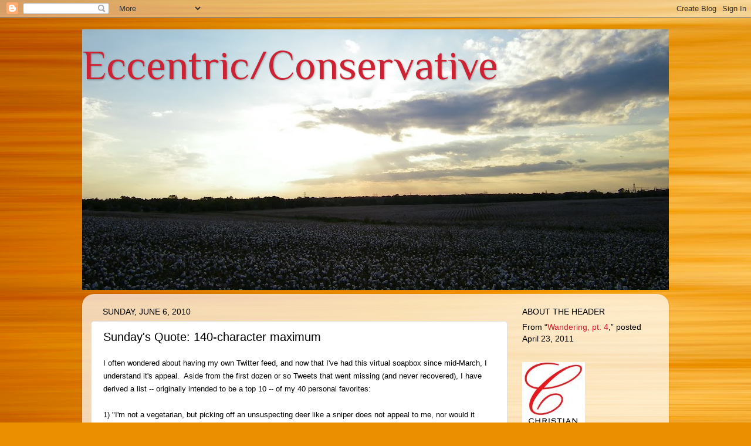

--- FILE ---
content_type: text/html; charset=UTF-8
request_url: https://eccentricconservative.blogspot.com/2010/06/sundays-quote-140-character-maximum.html
body_size: 21754
content:
<!DOCTYPE html>
<html class='v2' dir='ltr' lang='en'>
<head>
<link href='https://www.blogger.com/static/v1/widgets/335934321-css_bundle_v2.css' rel='stylesheet' type='text/css'/>
<meta content='width=1100' name='viewport'/>
<meta content='text/html; charset=UTF-8' http-equiv='Content-Type'/>
<meta content='blogger' name='generator'/>
<link href='https://eccentricconservative.blogspot.com/favicon.ico' rel='icon' type='image/x-icon'/>
<link href='http://eccentricconservative.blogspot.com/2010/06/sundays-quote-140-character-maximum.html' rel='canonical'/>
<link rel="alternate" type="application/atom+xml" title="Eccentric/Conservative - Atom" href="https://eccentricconservative.blogspot.com/feeds/posts/default" />
<link rel="alternate" type="application/rss+xml" title="Eccentric/Conservative - RSS" href="https://eccentricconservative.blogspot.com/feeds/posts/default?alt=rss" />
<link rel="service.post" type="application/atom+xml" title="Eccentric/Conservative - Atom" href="https://www.blogger.com/feeds/8574083191761461152/posts/default" />

<link rel="alternate" type="application/atom+xml" title="Eccentric/Conservative - Atom" href="https://eccentricconservative.blogspot.com/feeds/8079581882881805934/comments/default" />
<!--Can't find substitution for tag [blog.ieCssRetrofitLinks]-->
<meta content='http://eccentricconservative.blogspot.com/2010/06/sundays-quote-140-character-maximum.html' property='og:url'/>
<meta content='Sunday&#39;s Quote: 140-character maximum' property='og:title'/>
<meta content='I often wondered about having my own Twitter feed, and now that I&#39;ve had this virtual soapbox since mid-March, I understand it&#39;s appeal.  As...' property='og:description'/>
<title>Eccentric/Conservative: Sunday's Quote: 140-character maximum</title>
<style type='text/css'>@font-face{font-family:'Philosopher';font-style:normal;font-weight:400;font-display:swap;src:url(//fonts.gstatic.com/s/philosopher/v21/vEFV2_5QCwIS4_Dhez5jcWBjT0020NqfZ7c.woff2)format('woff2');unicode-range:U+0460-052F,U+1C80-1C8A,U+20B4,U+2DE0-2DFF,U+A640-A69F,U+FE2E-FE2F;}@font-face{font-family:'Philosopher';font-style:normal;font-weight:400;font-display:swap;src:url(//fonts.gstatic.com/s/philosopher/v21/vEFV2_5QCwIS4_Dhez5jcWBqT0020NqfZ7c.woff2)format('woff2');unicode-range:U+0301,U+0400-045F,U+0490-0491,U+04B0-04B1,U+2116;}@font-face{font-family:'Philosopher';font-style:normal;font-weight:400;font-display:swap;src:url(//fonts.gstatic.com/s/philosopher/v21/vEFV2_5QCwIS4_Dhez5jcWBhT0020NqfZ7c.woff2)format('woff2');unicode-range:U+0102-0103,U+0110-0111,U+0128-0129,U+0168-0169,U+01A0-01A1,U+01AF-01B0,U+0300-0301,U+0303-0304,U+0308-0309,U+0323,U+0329,U+1EA0-1EF9,U+20AB;}@font-face{font-family:'Philosopher';font-style:normal;font-weight:400;font-display:swap;src:url(//fonts.gstatic.com/s/philosopher/v21/vEFV2_5QCwIS4_Dhez5jcWBgT0020NqfZ7c.woff2)format('woff2');unicode-range:U+0100-02BA,U+02BD-02C5,U+02C7-02CC,U+02CE-02D7,U+02DD-02FF,U+0304,U+0308,U+0329,U+1D00-1DBF,U+1E00-1E9F,U+1EF2-1EFF,U+2020,U+20A0-20AB,U+20AD-20C0,U+2113,U+2C60-2C7F,U+A720-A7FF;}@font-face{font-family:'Philosopher';font-style:normal;font-weight:400;font-display:swap;src:url(//fonts.gstatic.com/s/philosopher/v21/vEFV2_5QCwIS4_Dhez5jcWBuT0020Nqf.woff2)format('woff2');unicode-range:U+0000-00FF,U+0131,U+0152-0153,U+02BB-02BC,U+02C6,U+02DA,U+02DC,U+0304,U+0308,U+0329,U+2000-206F,U+20AC,U+2122,U+2191,U+2193,U+2212,U+2215,U+FEFF,U+FFFD;}</style>
<style id='page-skin-1' type='text/css'><!--
/*-----------------------------------------------
Blogger Template Style
Name:     Picture Window
Designer: Blogger
URL:      www.blogger.com
----------------------------------------------- */
/* Content
----------------------------------------------- */
body {
font: normal normal 16px 'Trebuchet MS', Trebuchet, sans-serif;
color: #000000;
background: #eb8f00 url(//themes.googleusercontent.com/image?id=17AET9jq8MwaopDcGuJxZfnsugStU4sqWiJ7b_6HZ2zZaANe_xhCWQDa7efxGNS9mOetq) no-repeat fixed top center /* Credit: Cimmerian (http://www.istockphoto.com/googleimages.php?id=1833969&platform=blogger) */;
}
html body .region-inner {
min-width: 0;
max-width: 100%;
width: auto;
}
.content-outer {
font-size: 90%;
}
a:link {
text-decoration:none;
color: #cc2233;
}
a:visited {
text-decoration:none;
color: #0073cf;
}
a:hover {
text-decoration:underline;
color: #ff9900;
}
.content-outer {
background: transparent none repeat scroll top left;
-moz-border-radius: 0;
-webkit-border-radius: 0;
-goog-ms-border-radius: 0;
border-radius: 0;
-moz-box-shadow: 0 0 0 rgba(0, 0, 0, .15);
-webkit-box-shadow: 0 0 0 rgba(0, 0, 0, .15);
-goog-ms-box-shadow: 0 0 0 rgba(0, 0, 0, .15);
box-shadow: 0 0 0 rgba(0, 0, 0, .15);
margin: 20px auto;
}
.content-inner {
padding: 0;
}
/* Header
----------------------------------------------- */
.header-outer {
background: transparent none repeat-x scroll top left;
_background-image: none;
color: #cc2233;
-moz-border-radius: 0;
-webkit-border-radius: 0;
-goog-ms-border-radius: 0;
border-radius: 0;
}
.Header img, .Header #header-inner {
-moz-border-radius: 0;
-webkit-border-radius: 0;
-goog-ms-border-radius: 0;
border-radius: 0;
}
.header-inner .Header .titlewrapper,
.header-inner .Header .descriptionwrapper {
padding-left: 0;
padding-right: 0;
}
.Header h1 {
font: normal normal 70px Philosopher;
text-shadow: 1px 1px 3px rgba(0, 0, 0, 0.3);
}
.Header h1 a {
color: #cc2233;
}
.Header .description {
font-size: 130%;
}
/* Tabs
----------------------------------------------- */
.tabs-inner {
margin: .5em 20px 0;
padding: 0;
}
.tabs-inner .section {
margin: 0;
}
.tabs-inner .widget ul {
padding: 0;
background: transparent none repeat scroll bottom;
-moz-border-radius: 0;
-webkit-border-radius: 0;
-goog-ms-border-radius: 0;
border-radius: 0;
}
.tabs-inner .widget li {
border: none;
}
.tabs-inner .widget li a {
display: inline-block;
padding: .5em 1em;
margin-right: .25em;
color: #ffffff;
font: normal normal 15px 'Trebuchet MS', Trebuchet, sans-serif;
-moz-border-radius: 10px 10px 0 0;
-webkit-border-top-left-radius: 10px;
-webkit-border-top-right-radius: 10px;
-goog-ms-border-radius: 10px 10px 0 0;
border-radius: 10px 10px 0 0;
background: transparent url(https://resources.blogblog.com/blogblog/data/1kt/transparent/black50.png) repeat scroll top left;
border-right: 1px solid transparent;
}
.tabs-inner .widget li:first-child a {
padding-left: 1.25em;
-moz-border-radius-topleft: 10px;
-moz-border-radius-bottomleft: 0;
-webkit-border-top-left-radius: 10px;
-webkit-border-bottom-left-radius: 0;
-goog-ms-border-top-left-radius: 10px;
-goog-ms-border-bottom-left-radius: 0;
border-top-left-radius: 10px;
border-bottom-left-radius: 0;
}
.tabs-inner .widget li.selected a,
.tabs-inner .widget li a:hover {
position: relative;
z-index: 1;
background: transparent url(https://resources.blogblog.com/blogblog/data/1kt/transparent/white80.png) repeat scroll bottom;
color: #cc2233;
-moz-box-shadow: 0 0 3px rgba(0, 0, 0, .15);
-webkit-box-shadow: 0 0 3px rgba(0, 0, 0, .15);
-goog-ms-box-shadow: 0 0 3px rgba(0, 0, 0, .15);
box-shadow: 0 0 3px rgba(0, 0, 0, .15);
}
/* Headings
----------------------------------------------- */
h2 {
font: normal normal 100% 'Trebuchet MS', Trebuchet, sans-serif;
text-transform: uppercase;
color: #000000;
margin: .5em 0;
}
/* Main
----------------------------------------------- */
.main-outer {
background: transparent url(https://resources.blogblog.com/blogblog/data/1kt/transparent/white80.png) repeat scroll top left;
-moz-border-radius: 20px 20px 0 0;
-webkit-border-top-left-radius: 20px;
-webkit-border-top-right-radius: 20px;
-webkit-border-bottom-left-radius: 0;
-webkit-border-bottom-right-radius: 0;
-goog-ms-border-radius: 20px 20px 0 0;
border-radius: 20px 20px 0 0;
-moz-box-shadow: 0 1px 3px rgba(0, 0, 0, .15);
-webkit-box-shadow: 0 1px 3px rgba(0, 0, 0, .15);
-goog-ms-box-shadow: 0 1px 3px rgba(0, 0, 0, .15);
box-shadow: 0 1px 3px rgba(0, 0, 0, .15);
}
.main-inner {
padding: 15px 20px 20px;
}
.main-inner .column-center-inner {
padding: 0 0;
}
.main-inner .column-left-inner {
padding-left: 0;
}
.main-inner .column-right-inner {
padding-right: 0;
}
/* Posts
----------------------------------------------- */
h3.post-title {
margin: 0;
font: normal normal 20px 'Trebuchet MS', Trebuchet, sans-serif;
}
.comments h4 {
margin: 1em 0 0;
font: normal normal 20px 'Trebuchet MS', Trebuchet, sans-serif;
}
.date-header span {
color: #000000;
}
.post-outer {
background-color: #ffffff;
border: solid 1px #e1e1e1;
-moz-border-radius: 5px;
-webkit-border-radius: 5px;
border-radius: 5px;
-goog-ms-border-radius: 5px;
padding: 15px 20px;
margin: 0 -20px 20px;
}
.post-body {
line-height: 1.4;
font-size: 110%;
position: relative;
}
.post-header {
margin: 0 0 1.5em;
color: #00703c;
line-height: 1.6;
}
.post-footer {
margin: .5em 0 0;
color: #00703c;
line-height: 1.6;
}
#blog-pager {
font-size: 140%
}
#comments .comment-author {
padding-top: 1.5em;
border-top: dashed 1px #ccc;
border-top: dashed 1px rgba(128, 128, 128, .5);
background-position: 0 1.5em;
}
#comments .comment-author:first-child {
padding-top: 0;
border-top: none;
}
.avatar-image-container {
margin: .2em 0 0;
}
/* Comments
----------------------------------------------- */
.comments .comments-content .icon.blog-author {
background-repeat: no-repeat;
background-image: url([data-uri]);
}
.comments .comments-content .loadmore a {
border-top: 1px solid #ff9900;
border-bottom: 1px solid #ff9900;
}
.comments .continue {
border-top: 2px solid #ff9900;
}
/* Widgets
----------------------------------------------- */
.widget ul, .widget #ArchiveList ul.flat {
padding: 0;
list-style: none;
}
.widget ul li, .widget #ArchiveList ul.flat li {
border-top: dashed 1px #ccc;
border-top: dashed 1px rgba(128, 128, 128, .5);
}
.widget ul li:first-child, .widget #ArchiveList ul.flat li:first-child {
border-top: none;
}
.widget .post-body ul {
list-style: disc;
}
.widget .post-body ul li {
border: none;
}
/* Footer
----------------------------------------------- */
.footer-outer {
color:#d1d1d1;
background: transparent url(https://resources.blogblog.com/blogblog/data/1kt/transparent/black50.png) repeat scroll top left;
-moz-border-radius: 0 0 20px 20px;
-webkit-border-top-left-radius: 0;
-webkit-border-top-right-radius: 0;
-webkit-border-bottom-left-radius: 20px;
-webkit-border-bottom-right-radius: 20px;
-goog-ms-border-radius: 0 0 20px 20px;
border-radius: 0 0 20px 20px;
-moz-box-shadow: 0 1px 3px rgba(0, 0, 0, .15);
-webkit-box-shadow: 0 1px 3px rgba(0, 0, 0, .15);
-goog-ms-box-shadow: 0 1px 3px rgba(0, 0, 0, .15);
box-shadow: 0 1px 3px rgba(0, 0, 0, .15);
}
.footer-inner {
padding: 10px 20px 20px;
}
.footer-outer a {
color: #efc9a2;
}
.footer-outer a:visited {
color: #efcc83;
}
.footer-outer a:hover {
color: #ffa645;
}
.footer-outer .widget h2 {
color: #b1b1b1;
}
/* Mobile
----------------------------------------------- */
html body.mobile {
height: auto;
}
html body.mobile {
min-height: 480px;
background-size: 100% auto;
}
.mobile .body-fauxcolumn-outer {
background: transparent none repeat scroll top left;
}
html .mobile .mobile-date-outer, html .mobile .blog-pager {
border-bottom: none;
background: transparent url(https://resources.blogblog.com/blogblog/data/1kt/transparent/white80.png) repeat scroll top left;
margin-bottom: 10px;
}
.mobile .date-outer {
background: transparent url(https://resources.blogblog.com/blogblog/data/1kt/transparent/white80.png) repeat scroll top left;
}
.mobile .header-outer, .mobile .main-outer,
.mobile .post-outer, .mobile .footer-outer {
-moz-border-radius: 0;
-webkit-border-radius: 0;
-goog-ms-border-radius: 0;
border-radius: 0;
}
.mobile .content-outer,
.mobile .main-outer,
.mobile .post-outer {
background: inherit;
border: none;
}
.mobile .content-outer {
font-size: 100%;
}
.mobile-link-button {
background-color: #cc2233;
}
.mobile-link-button a:link, .mobile-link-button a:visited {
color: #ffffff;
}
.mobile-index-contents {
color: #000000;
}
.mobile .tabs-inner .PageList .widget-content {
background: transparent url(https://resources.blogblog.com/blogblog/data/1kt/transparent/white80.png) repeat scroll bottom;
color: #cc2233;
}
.mobile .tabs-inner .PageList .widget-content .pagelist-arrow {
border-left: 1px solid transparent;
}

--></style>
<style id='template-skin-1' type='text/css'><!--
body {
min-width: 1000px;
}
.content-outer, .content-fauxcolumn-outer, .region-inner {
min-width: 1000px;
max-width: 1000px;
_width: 1000px;
}
.main-inner .columns {
padding-left: 0px;
padding-right: 260px;
}
.main-inner .fauxcolumn-center-outer {
left: 0px;
right: 260px;
/* IE6 does not respect left and right together */
_width: expression(this.parentNode.offsetWidth -
parseInt("0px") -
parseInt("260px") + 'px');
}
.main-inner .fauxcolumn-left-outer {
width: 0px;
}
.main-inner .fauxcolumn-right-outer {
width: 260px;
}
.main-inner .column-left-outer {
width: 0px;
right: 100%;
margin-left: -0px;
}
.main-inner .column-right-outer {
width: 260px;
margin-right: -260px;
}
#layout {
min-width: 0;
}
#layout .content-outer {
min-width: 0;
width: 800px;
}
#layout .region-inner {
min-width: 0;
width: auto;
}
body#layout div.add_widget {
padding: 8px;
}
body#layout div.add_widget a {
margin-left: 32px;
}
--></style>
<style>
    body {background-image:url(\/\/themes.googleusercontent.com\/image?id=17AET9jq8MwaopDcGuJxZfnsugStU4sqWiJ7b_6HZ2zZaANe_xhCWQDa7efxGNS9mOetq);}
    
@media (max-width: 200px) { body {background-image:url(\/\/themes.googleusercontent.com\/image?id=17AET9jq8MwaopDcGuJxZfnsugStU4sqWiJ7b_6HZ2zZaANe_xhCWQDa7efxGNS9mOetq&options=w200);}}
@media (max-width: 400px) and (min-width: 201px) { body {background-image:url(\/\/themes.googleusercontent.com\/image?id=17AET9jq8MwaopDcGuJxZfnsugStU4sqWiJ7b_6HZ2zZaANe_xhCWQDa7efxGNS9mOetq&options=w400);}}
@media (max-width: 800px) and (min-width: 401px) { body {background-image:url(\/\/themes.googleusercontent.com\/image?id=17AET9jq8MwaopDcGuJxZfnsugStU4sqWiJ7b_6HZ2zZaANe_xhCWQDa7efxGNS9mOetq&options=w800);}}
@media (max-width: 1200px) and (min-width: 801px) { body {background-image:url(\/\/themes.googleusercontent.com\/image?id=17AET9jq8MwaopDcGuJxZfnsugStU4sqWiJ7b_6HZ2zZaANe_xhCWQDa7efxGNS9mOetq&options=w1200);}}
/* Last tag covers anything over one higher than the previous max-size cap. */
@media (min-width: 1201px) { body {background-image:url(\/\/themes.googleusercontent.com\/image?id=17AET9jq8MwaopDcGuJxZfnsugStU4sqWiJ7b_6HZ2zZaANe_xhCWQDa7efxGNS9mOetq&options=w1600);}}
  </style>
<link href='https://www.blogger.com/dyn-css/authorization.css?targetBlogID=8574083191761461152&amp;zx=72a535dc-aa47-40ad-b781-faaff83c1dc3' media='none' onload='if(media!=&#39;all&#39;)media=&#39;all&#39;' rel='stylesheet'/><noscript><link href='https://www.blogger.com/dyn-css/authorization.css?targetBlogID=8574083191761461152&amp;zx=72a535dc-aa47-40ad-b781-faaff83c1dc3' rel='stylesheet'/></noscript>
<meta name='google-adsense-platform-account' content='ca-host-pub-1556223355139109'/>
<meta name='google-adsense-platform-domain' content='blogspot.com'/>

</head>
<body class='loading variant-open'>
<div class='navbar section' id='navbar' name='Navbar'><div class='widget Navbar' data-version='1' id='Navbar1'><script type="text/javascript">
    function setAttributeOnload(object, attribute, val) {
      if(window.addEventListener) {
        window.addEventListener('load',
          function(){ object[attribute] = val; }, false);
      } else {
        window.attachEvent('onload', function(){ object[attribute] = val; });
      }
    }
  </script>
<div id="navbar-iframe-container"></div>
<script type="text/javascript" src="https://apis.google.com/js/platform.js"></script>
<script type="text/javascript">
      gapi.load("gapi.iframes:gapi.iframes.style.bubble", function() {
        if (gapi.iframes && gapi.iframes.getContext) {
          gapi.iframes.getContext().openChild({
              url: 'https://www.blogger.com/navbar/8574083191761461152?po\x3d8079581882881805934\x26origin\x3dhttps://eccentricconservative.blogspot.com',
              where: document.getElementById("navbar-iframe-container"),
              id: "navbar-iframe"
          });
        }
      });
    </script><script type="text/javascript">
(function() {
var script = document.createElement('script');
script.type = 'text/javascript';
script.src = '//pagead2.googlesyndication.com/pagead/js/google_top_exp.js';
var head = document.getElementsByTagName('head')[0];
if (head) {
head.appendChild(script);
}})();
</script>
</div></div>
<div class='body-fauxcolumns'>
<div class='fauxcolumn-outer body-fauxcolumn-outer'>
<div class='cap-top'>
<div class='cap-left'></div>
<div class='cap-right'></div>
</div>
<div class='fauxborder-left'>
<div class='fauxborder-right'></div>
<div class='fauxcolumn-inner'>
</div>
</div>
<div class='cap-bottom'>
<div class='cap-left'></div>
<div class='cap-right'></div>
</div>
</div>
</div>
<div class='content'>
<div class='content-fauxcolumns'>
<div class='fauxcolumn-outer content-fauxcolumn-outer'>
<div class='cap-top'>
<div class='cap-left'></div>
<div class='cap-right'></div>
</div>
<div class='fauxborder-left'>
<div class='fauxborder-right'></div>
<div class='fauxcolumn-inner'>
</div>
</div>
<div class='cap-bottom'>
<div class='cap-left'></div>
<div class='cap-right'></div>
</div>
</div>
</div>
<div class='content-outer'>
<div class='content-cap-top cap-top'>
<div class='cap-left'></div>
<div class='cap-right'></div>
</div>
<div class='fauxborder-left content-fauxborder-left'>
<div class='fauxborder-right content-fauxborder-right'></div>
<div class='content-inner'>
<header>
<div class='header-outer'>
<div class='header-cap-top cap-top'>
<div class='cap-left'></div>
<div class='cap-right'></div>
</div>
<div class='fauxborder-left header-fauxborder-left'>
<div class='fauxborder-right header-fauxborder-right'></div>
<div class='region-inner header-inner'>
<div class='header section' id='header' name='Header'><div class='widget Header' data-version='1' id='Header1'>
<div id='header-inner' style='background-image: url("https://blogger.googleusercontent.com/img/b/R29vZ2xl/AVvXsEgACQ_9vQExR3A5QrdiojnbbS_uNvyFYxj8XdXObCh_LJmbcmZBE2uQ40g1S9zg67aYdqgV2Qys36zhtQkARNCC8NZrrYChbc-bUIzQFhnpsk_LCBLFqLeOCMOeYoNvAfIPkBKSi8aLV4k9/s1000/100_0130.JPG"); background-position: left; min-height: 444px; _height: 444px; background-repeat: no-repeat; '>
<div class='titlewrapper' style='background: transparent'>
<h1 class='title' style='background: transparent; border-width: 0px'>
<a href='https://eccentricconservative.blogspot.com/'>
Eccentric/Conservative
</a>
</h1>
</div>
<div class='descriptionwrapper'>
<p class='description'><span>
</span></p>
</div>
</div>
</div></div>
</div>
</div>
<div class='header-cap-bottom cap-bottom'>
<div class='cap-left'></div>
<div class='cap-right'></div>
</div>
</div>
</header>
<div class='tabs-outer'>
<div class='tabs-cap-top cap-top'>
<div class='cap-left'></div>
<div class='cap-right'></div>
</div>
<div class='fauxborder-left tabs-fauxborder-left'>
<div class='fauxborder-right tabs-fauxborder-right'></div>
<div class='region-inner tabs-inner'>
<div class='tabs no-items section' id='crosscol' name='Cross-Column'></div>
<div class='tabs no-items section' id='crosscol-overflow' name='Cross-Column 2'></div>
</div>
</div>
<div class='tabs-cap-bottom cap-bottom'>
<div class='cap-left'></div>
<div class='cap-right'></div>
</div>
</div>
<div class='main-outer'>
<div class='main-cap-top cap-top'>
<div class='cap-left'></div>
<div class='cap-right'></div>
</div>
<div class='fauxborder-left main-fauxborder-left'>
<div class='fauxborder-right main-fauxborder-right'></div>
<div class='region-inner main-inner'>
<div class='columns fauxcolumns'>
<div class='fauxcolumn-outer fauxcolumn-center-outer'>
<div class='cap-top'>
<div class='cap-left'></div>
<div class='cap-right'></div>
</div>
<div class='fauxborder-left'>
<div class='fauxborder-right'></div>
<div class='fauxcolumn-inner'>
</div>
</div>
<div class='cap-bottom'>
<div class='cap-left'></div>
<div class='cap-right'></div>
</div>
</div>
<div class='fauxcolumn-outer fauxcolumn-left-outer'>
<div class='cap-top'>
<div class='cap-left'></div>
<div class='cap-right'></div>
</div>
<div class='fauxborder-left'>
<div class='fauxborder-right'></div>
<div class='fauxcolumn-inner'>
</div>
</div>
<div class='cap-bottom'>
<div class='cap-left'></div>
<div class='cap-right'></div>
</div>
</div>
<div class='fauxcolumn-outer fauxcolumn-right-outer'>
<div class='cap-top'>
<div class='cap-left'></div>
<div class='cap-right'></div>
</div>
<div class='fauxborder-left'>
<div class='fauxborder-right'></div>
<div class='fauxcolumn-inner'>
</div>
</div>
<div class='cap-bottom'>
<div class='cap-left'></div>
<div class='cap-right'></div>
</div>
</div>
<!-- corrects IE6 width calculation -->
<div class='columns-inner'>
<div class='column-center-outer'>
<div class='column-center-inner'>
<div class='main section' id='main' name='Main'><div class='widget Blog' data-version='1' id='Blog1'>
<div class='blog-posts hfeed'>

          <div class="date-outer">
        
<h2 class='date-header'><span>Sunday, June 6, 2010</span></h2>

          <div class="date-posts">
        
<div class='post-outer'>
<div class='post hentry uncustomized-post-template' itemprop='blogPost' itemscope='itemscope' itemtype='http://schema.org/BlogPosting'>
<meta content='8574083191761461152' itemprop='blogId'/>
<meta content='8079581882881805934' itemprop='postId'/>
<a name='8079581882881805934'></a>
<h3 class='post-title entry-title' itemprop='name'>
Sunday's Quote: 140-character maximum
</h3>
<div class='post-header'>
<div class='post-header-line-1'></div>
</div>
<div class='post-body entry-content' id='post-body-8079581882881805934' itemprop='description articleBody'>
<div style="font-family: Verdana,sans-serif;"><span style="font-size: small;">I often wondered about having my own Twitter feed, and now that I've had this virtual soapbox since mid-March, I understand it's appeal.&nbsp; Aside from the first dozen or so Tweets that went missing (and never recovered), I have derived a list -- originally intended to be a top 10 -- of my 40 personal favorites:</span></div><div style="font-family: Verdana,sans-serif;"><br />
<span style="font-size: small;">1) "I'm not a vegetarian, but picking off an unsuspecting deer like a sniper does not appeal to me, nor would it make me feel more like a man."<br />
<i>-- May 6, 4:44 AM</i></span></div><div style="font-family: Verdana,sans-serif;"><br />
<span style="font-size: small;">2) "The FAA is about to fine FedEx $1.6 million.&nbsp; My bad."<br />
<i>-- May 19, 1:11 PM</i></span></div><div style="font-family: Verdana,sans-serif;"><br />
<span style="font-size: small;">3) "Atheism doesn't seem nearly as plausible when your jetliner takes an unexpected nosedive at 37,000 feet."<br />
<i>-- April 18, 6:32 AM</i></span></div><div style="font-family: Verdana,sans-serif;"><br />
<span style="font-size: small;">4) "There's a difference between antiquated dogma and Truth.&nbsp; The meaning of Good Friday is what separates Christianity from all the others."<br />
<i>-- April 2, 3:08 PM</i></span></div><div style="font-family: Verdana,sans-serif;"><br />
<span style="font-size: small;">5) "Does it feel like we are being conditioned to ignore the evidence directly in front of our faces per a fear of being falsely labeled?"<br />
<i>-- May 28, 3:12 AM</i></span></div><div style="font-family: Verdana,sans-serif;"><br />
<span style="font-size: small;">6) "Be not guilt-tripped into submission.&nbsp; Ever."<br />
<i>-- May 31, 3:29 PM</i></span></div><div style="font-family: Verdana,sans-serif;"><br />
<span style="font-size: small;">7) "Hey China, how many illegals do you have?&nbsp; I figured you were too busy oppressing political dissidents and the Tibetans to notice us."<br />
<i>-- May 17, 5:07 PM</i></span></div><div style="font-family: Verdana,sans-serif;"><br />
<span style="font-size: small;">8) "Black Conservatives are practically heroes to me.&nbsp; They know what they believe, why they believe it, &amp; and are prepared to defend it anytime."<br />
<i>-- April 6, 6:25 PM</i></span></div><div style="font-family: Verdana,sans-serif;"><br />
<span style="font-size: small;">9) "My first lesson in management came about eight years ago: When everyone says 'You can trust me,' it means you can't trust anyone."<br />
<i>-- May 22, 3:18 AM</i></span></div><div style="font-family: Verdana,sans-serif;"><br />
<span style="font-size: small;">10) "When a Leftist (Jon Stewart) says 'Go F yourself,' it's funny &amp; cool.&nbsp; If a Right Winger says the same thing, it's bigoted and mean-spirited."<br />
<i>-- April 21, 5:44 PM</i></span></div><div style="font-family: Verdana,sans-serif;"><br />
<span style="font-size: small;">11) "I've learned that you can't make a self-esteem omelet without breaking a few 'friendships' (no matter how good they may appear to be)."<br />
<i>-- May 13, 12:05 PM</i></span></div><div style="font-family: Verdana,sans-serif;"><br />
<span style="font-size: small;">12) "I'm assuming Fox News has a rule that says female anchors, unequivocally, must resemble Miss America contestants."<br />
<i>-- March 28, 1:37 PM</i></span></div><div style="font-family: Verdana,sans-serif;"><br />
<span style="font-size: small;">13) "As if The View wasn't mind-numbing enough, who told Joy Behar that having her own show would be a good idea?"<br />
<i>-- May 25, 6:15 PM</i></span></div><div style="font-family: Verdana,sans-serif;"><br />
<span style="font-size: small;">14) "Not to brag, but I am intelligent, passionate, and blessed with exquisite taste."<br />
<i>-- April 9, 5:15 AM</i></span></div><div style="font-family: Verdana,sans-serif;"><br />
<span style="font-size: small;">15) "Mexico doesn't hesitate to deport anyone who enters their country without proper ID... but America can't?&nbsp; I'm really beside myself on this."<br />
<i>-- April 27, 8:22 PM</i></span></div><div style="font-family: Verdana,sans-serif;"><br />
<span style="font-size: small;">16) "Never yield to false labels."<br />
<i>-- May 10, 4:51 PM</i></span></div><div style="font-family: Verdana,sans-serif;"><br />
<span style="font-size: small;">17) "Actually Mr. President, a nation without borders is no nation at all.&nbsp; So yes, we really are defined by our borders.&nbsp; Stop with the rhetoric."<br />
<i>-- May 19, 11:12 AM</i></span></div><div style="font-family: Verdana,sans-serif;"><br />
<span style="font-size: small;">18) "'Jersey Shore' typifies everything I dislike, belittle, and strive to avoid.&nbsp; Just sayin'."<br />
<i>-- March 29, 3:15 PM</i></span></div><div style="font-family: Verdana,sans-serif;"><br />
<span style="font-size: small;">19) "An Andy Warhol self-portrait (c. '86) sold three days ago for over $32.5 million.&nbsp; That, my friends, is lunacy."<br />
<i>-- May 15, 5:24 PM</i></span></div><div style="font-family: Verdana,sans-serif;"><br />
<span style="font-size: small;">20) "Hey Rev. Al: 'Take our country back' is, indeed, code.&nbsp; It means 'Socialism sucks.'&nbsp; Implying a racial context is garbage."<br />
<i>-- March 29, 4:27 PM</i></span></div><div style="font-family: Verdana,sans-serif;"><br />
<span style="font-size: small;">21) "The Left is fixated with the mere idea of H.C. reform, and the Right is focused on its fiscal reality.&nbsp; The difference is self-explanatory."<br />
<i>-- March 28, 7:14 PM</i></span></div><div style="font-family: Verdana,sans-serif;"><br />
<span style="font-size: small;">22) "Do kids today realize that the vast majority of the music their generation listens to is complete crap?"<br />
<i>-- April 1, 1:55 AM</i></span></div><div style="font-family: Verdana,sans-serif;"><br />
<span style="font-size: small;">23) "I hear that Aerosmith 'damn near' split up.&nbsp; Maybe playing some real Rock 'n' Roll, instead of pop songs, would heal old wounds."<br />
<i>-- March 31, 4:07 AM</i></span></div><div style="font-family: Verdana,sans-serif;"><br />
<span style="font-size: small;">24) "So the Tea Party is worthy of every negative label, but La Raza's self-righteous incitement of sedition and revolution is just fine.&nbsp; Wow."<br />
<i>-- May 12, 12:58 PM</i></span></div><div style="font-family: Verdana,sans-serif;"><br />
<span style="font-size: small;">25) "Portfolio.com ranks Memphis 64th (out of 67) for quality of life among metro areas with 750,000 or more.&nbsp; Don't move here."<br />
<i>-- May 24, 11:03 AM</i></span></div><div style="font-family: Verdana,sans-serif;"><br />
<span style="font-size: small;">26) "'An Inconvenient Truth' mentioned threat of rising sea levels to U.S. beaches, which explains Gore's new purchase: a $9 million beach house."<br />
<i>-- May 7, 3:50 AM</i></span></div><div style="font-family: Verdana,sans-serif;"><br />
<span style="font-size: small;">27) "Opposition to Arizona's illegal immigrant law (SB 1070) crumbles when compared to Mexico's immigrant laws.&nbsp; They're draconian &amp; racist."<br />
<i>-- May 21, 5:44 PM</i></span></div><div style="font-family: Verdana,sans-serif;"><br />
<span style="font-size: small;">28) "So a guy in Missouri with no front teeth and less than $30 to his name won the $258 million Powerball lottery.&nbsp; Life... is... not... fair."<br />
<i>-- April 23, 4:51 PM</i></span></div><div style="font-family: Verdana,sans-serif;"><br />
<span style="font-size: small;">29) "Evidently Keith Olbermann and Chris Matthews don't realize that condescension &amp; partisan hackery make them neither appealing nor believable."<br />
<i>-- May 10, 3:41 AM</i></span></div><div style="font-family: Verdana,sans-serif;"><br />
<span style="font-size: small;">30) "Fox News' Megyn Kelly is what we heterosexual males refer to as 'a total package.'&nbsp; She really is dreamy."<br />
<i>-- April 1, 4:20 PM</i></span></div><div style="font-family: Verdana,sans-serif;"><br />
<span style="font-size: small;">31) "Must the Williams sisters dress like strippers for nearly every tennis tournament?"<br />
<i>-- May 23, 5:07 PM</i></span></div><div style="font-family: Verdana,sans-serif;"><br />
<span style="font-size: small;">32) "Someone tell Halle Berry to stop calling me.&nbsp; Just because she's available now, it doesn't necessarily mean I'm interested.&nbsp; Thanks anyway."<br />
<i>-- May 3, 5:47 AM</i></span></div><div style="font-family: Verdana,sans-serif;"><br />
<span style="font-size: small;">33) "Is it just me, or is Sarah Jessica Parker viciously unattractive?"<br />
<i>-- April 21, 3:31 PM</i></span></div><div style="font-family: Verdana,sans-serif;"><br />
<span style="font-size: small;">34) "Gabourey Sidibe was on SNL last night.&nbsp; She reminds me of someone, but who?&nbsp; Oh yeah, about 3,000 of my co-workers."<br />
<i>-- April 25, 2:48 PM</i></span></div><div style="font-family: Verdana,sans-serif;"><br />
<span style="font-size: small;">35) "Interesting how peaceful the Tea Parties are, and how rambunctious the pro-illegal alien rally in Arizona was.&nbsp; A noticeable contrast indeed."<br />
<i>-- April 27, 6:59 PM</i></span></div><div style="font-family: Verdana,sans-serif;"><br />
<span style="font-size: small;">36) "Our financial conundrum is the result of both the GOP &amp; the Dems disregard for our national welfare.&nbsp; It's like they're doing it on purpose."<br />
<i>-- May 22, 3:51 PM</i></span></div><div style="font-family: Verdana,sans-serif;"><br />
<span style="font-size: small;">37) "According to The Daily Beast, my home State of Tennessee is the most corrupt in the nation.&nbsp; But to be fair, most of that is Memphis' fault."<br />
<i>-- May 13, 3:50 AM</i></span></div><div style="font-family: Verdana,sans-serif;"><br />
<span style="font-size: small;">38) "I feel the same about the 'Right Wing' militia in Michigan as I feel about the Left Wing militia in Congress and the media."<br />
<i>-- March 30, 5:06 PM</i></span></div><div style="font-family: Verdana,sans-serif;"><br />
<span style="font-size: small;">39) "You might say the Tea Party has some clout.&nbsp; Get used to it."<br />
<i>-- May 18, 7:25 PM</i></span></div><div style="font-family: Verdana,sans-serif;"><br />
<span style="font-size: small;">40) "As pennies become dollars, inches become miles.&nbsp; That is how every journey begins... but where do I start?"<br />
<i>-- April 3, 3:46 AM</i></span></div>
<div style='clear: both;'></div>
</div>
<div class='post-footer'>
<div class='post-footer-line post-footer-line-1'>
<span class='post-author vcard'>
Posted by
<span class='fn' itemprop='author' itemscope='itemscope' itemtype='http://schema.org/Person'>
<meta content='https://www.blogger.com/profile/03003530120705875703' itemprop='url'/>
<a class='g-profile' href='https://www.blogger.com/profile/03003530120705875703' rel='author' title='author profile'>
<span itemprop='name'>AMW</span>
</a>
</span>
</span>
<span class='post-timestamp'>
at
<meta content='http://eccentricconservative.blogspot.com/2010/06/sundays-quote-140-character-maximum.html' itemprop='url'/>
<a class='timestamp-link' href='https://eccentricconservative.blogspot.com/2010/06/sundays-quote-140-character-maximum.html' rel='bookmark' title='permanent link'><abbr class='published' itemprop='datePublished' title='2010-06-06T17:54:00-05:00'>5:54&#8239;PM</abbr></a>
</span>
<span class='post-comment-link'>
</span>
<span class='post-icons'>
<span class='item-action'>
<a href='https://www.blogger.com/email-post/8574083191761461152/8079581882881805934' title='Email Post'>
<img alt='' class='icon-action' height='13' src='https://resources.blogblog.com/img/icon18_email.gif' width='18'/>
</a>
</span>
<span class='item-control blog-admin pid-1615355508'>
<a href='https://www.blogger.com/post-edit.g?blogID=8574083191761461152&postID=8079581882881805934&from=pencil' title='Edit Post'>
<img alt='' class='icon-action' height='18' src='https://resources.blogblog.com/img/icon18_edit_allbkg.gif' width='18'/>
</a>
</span>
</span>
<div class='post-share-buttons goog-inline-block'>
<a class='goog-inline-block share-button sb-email' href='https://www.blogger.com/share-post.g?blogID=8574083191761461152&postID=8079581882881805934&target=email' target='_blank' title='Email This'><span class='share-button-link-text'>Email This</span></a><a class='goog-inline-block share-button sb-blog' href='https://www.blogger.com/share-post.g?blogID=8574083191761461152&postID=8079581882881805934&target=blog' onclick='window.open(this.href, "_blank", "height=270,width=475"); return false;' target='_blank' title='BlogThis!'><span class='share-button-link-text'>BlogThis!</span></a><a class='goog-inline-block share-button sb-twitter' href='https://www.blogger.com/share-post.g?blogID=8574083191761461152&postID=8079581882881805934&target=twitter' target='_blank' title='Share to X'><span class='share-button-link-text'>Share to X</span></a><a class='goog-inline-block share-button sb-facebook' href='https://www.blogger.com/share-post.g?blogID=8574083191761461152&postID=8079581882881805934&target=facebook' onclick='window.open(this.href, "_blank", "height=430,width=640"); return false;' target='_blank' title='Share to Facebook'><span class='share-button-link-text'>Share to Facebook</span></a><a class='goog-inline-block share-button sb-pinterest' href='https://www.blogger.com/share-post.g?blogID=8574083191761461152&postID=8079581882881805934&target=pinterest' target='_blank' title='Share to Pinterest'><span class='share-button-link-text'>Share to Pinterest</span></a>
</div>
</div>
<div class='post-footer-line post-footer-line-2'>
<span class='post-labels'>
Labels:
<a href='https://eccentricconservative.blogspot.com/search/label/Al%20Gore' rel='tag'>Al Gore</a>,
<a href='https://eccentricconservative.blogspot.com/search/label/Black%20Conservatives' rel='tag'>Black Conservatives</a>,
<a href='https://eccentricconservative.blogspot.com/search/label/Christianity' rel='tag'>Christianity</a>,
<a href='https://eccentricconservative.blogspot.com/search/label/Conservatism' rel='tag'>Conservatism</a>,
<a href='https://eccentricconservative.blogspot.com/search/label/Democrats' rel='tag'>Democrats</a>,
<a href='https://eccentricconservative.blogspot.com/search/label/Double%20standards' rel='tag'>Double standards</a>,
<a href='https://eccentricconservative.blogspot.com/search/label/illegal%20immigration' rel='tag'>illegal immigration</a>,
<a href='https://eccentricconservative.blogspot.com/search/label/Jersey%20Shore' rel='tag'>Jersey Shore</a>,
<a href='https://eccentricconservative.blogspot.com/search/label/Keith%20Olbermann' rel='tag'>Keith Olbermann</a>,
<a href='https://eccentricconservative.blogspot.com/search/label/Liberalism' rel='tag'>Liberalism</a>,
<a href='https://eccentricconservative.blogspot.com/search/label/Obama' rel='tag'>Obama</a>,
<a href='https://eccentricconservative.blogspot.com/search/label/politics' rel='tag'>politics</a>,
<a href='https://eccentricconservative.blogspot.com/search/label/Sunday%27s%20Quote' rel='tag'>Sunday&#39;s Quote</a>,
<a href='https://eccentricconservative.blogspot.com/search/label/Tea%20Party' rel='tag'>Tea Party</a>
</span>
</div>
<div class='post-footer-line post-footer-line-3'>
<span class='post-location'>
</span>
</div>
</div>
</div>
<div class='comments' id='comments'>
<a name='comments'></a>
<h4>No comments:</h4>
<div id='Blog1_comments-block-wrapper'>
<dl class='' id='comments-block'>
</dl>
</div>
<p class='comment-footer'>
<a href='https://www.blogger.com/comment/fullpage/post/8574083191761461152/8079581882881805934' onclick='javascript:window.open(this.href, "bloggerPopup", "toolbar=0,location=0,statusbar=1,menubar=0,scrollbars=yes,width=640,height=500"); return false;'>Post a Comment</a>
</p>
</div>
</div>

        </div></div>
      
</div>
<div class='blog-pager' id='blog-pager'>
<span id='blog-pager-newer-link'>
<a class='blog-pager-newer-link' href='https://eccentricconservative.blogspot.com/2010/06/real-music-korn-pink-floyd.html' id='Blog1_blog-pager-newer-link' title='Newer Post'>Newer Post</a>
</span>
<span id='blog-pager-older-link'>
<a class='blog-pager-older-link' href='https://eccentricconservative.blogspot.com/2010/06/on-this-day-in-history-june-5.html' id='Blog1_blog-pager-older-link' title='Older Post'>Older Post</a>
</span>
<a class='home-link' href='https://eccentricconservative.blogspot.com/'>Home</a>
</div>
<div class='clear'></div>
<div class='post-feeds'>
<div class='feed-links'>
Subscribe to:
<a class='feed-link' href='https://eccentricconservative.blogspot.com/feeds/8079581882881805934/comments/default' target='_blank' type='application/atom+xml'>Post Comments (Atom)</a>
</div>
</div>
</div></div>
</div>
</div>
<div class='column-left-outer'>
<div class='column-left-inner'>
<aside>
</aside>
</div>
</div>
<div class='column-right-outer'>
<div class='column-right-inner'>
<aside>
<div class='sidebar section' id='sidebar-right-1'><div class='widget Text' data-version='1' id='Text1'>
<h2 class='title'>About the Header</h2>
<div class='widget-content'>
From &#8220;<a href="http://eccentricconservative.blogspot.com/2011/04/from-my-own-camera-wandering-pt-4.html">Wandering, pt. 4</a>,&#8221; posted April 23, 2011<br/>
</div>
<div class='clear'></div>
</div><div class='widget Image' data-version='1' id='Image2'>
<div class='widget-content'>
<img alt='' height='108' id='Image2_img' src='https://blogger.googleusercontent.com/img/b/R29vZ2xl/AVvXsEgn5pnXbS2u0dyiEvCH7eLSe4TGg1EvO481crpxZ8OYCiuSeWaT_4wGcywR0-RDFeUkrYxnX779Pksjg4fO0_S2Vc8xx_mb7tNP9_6OsoaCLSijcqWE-YlpMbW6PjbsmvrXhFrgBFgG7UMw/s187/christianout_logo_25.jpg' width='107'/>
<br/>
</div>
<div class='clear'></div>
</div><div class='widget Text' data-version='1' id='Text2'>
<div class='widget-content'>
&#8220;Eccentricity has always abounded when and where strength of character had abounded; and the amount of eccentricity in a society has generally been proportional to the amount of genius, mental vigor, and courage which it contained.&#8221; ~ John Stuart Mill {&#8220;On Liberty,&#8221; 1859}<br/>
</div>
<div class='clear'></div>
</div><div class='widget HTML' data-version='1' id='HTML10'>
<div class='widget-content'>
<a href="http://twitter.com/AdamWoodford" class="twitter-follow-button" data-show-count="false">Follow @AdamWoodford</a>
<script src="//platform.twitter.com/widgets.js" type="text/javascript"></script>
</div>
<div class='clear'></div>
</div><div class='widget Profile' data-version='1' id='Profile1'>
<h2>About Me</h2>
<div class='widget-content'>
<a href='https://www.blogger.com/profile/03003530120705875703'><img alt='My photo' class='profile-img' height='80' src='//blogger.googleusercontent.com/img/b/R29vZ2xl/AVvXsEhpWbxAXM7w2J8vHFTC7N0zidB7TT8EAEDDs05ySs5CgqStKk4xjJwfRUcBimgB0UXhg6xpZg16drMYb3l7Hk6WosKaWIa2Llfpw9dtYrw_7ilonVUubfRTlvO6Ys_orQ/s220/keepcalm3.jpg' width='57'/></a>
<dl class='profile-datablock'>
<dt class='profile-data'>
<a class='profile-name-link g-profile' href='https://www.blogger.com/profile/03003530120705875703' rel='author' style='background-image: url(//www.blogger.com/img/logo-16.png);'>
AMW
</a>
</dt>
<dd class='profile-textblock'>After fiddling around for most of '09, I now utilize this blog for matters both random and important. Aside from the requisite mini-essays, other features will include <i>Did You Know (or Care)</i>, <i>Editorial Sketch of the Week</i>, <i>From My Own Camera</i>, <i>Guilty Pleasures</i>, <i>Iconic Shot</i>, <i>Just Thinking Out Loud</i>, <i>List Fest</i>, <i>On This Day in History</i>, <i>People I Want to Fight</i>, <i>Picked from the &#8216;net</i>, <i>Real Music</i>, <i>Southern Defenders Series</i> and <i>Sunday's Quote</i>.</dd>
</dl>
<a class='profile-link' href='https://www.blogger.com/profile/03003530120705875703' rel='author'>View my complete profile</a>
<div class='clear'></div>
</div>
</div><div class='widget Text' data-version='1' id='Text3'>
<div class='widget-content'>
<em><strong>Reinforcing positive stereotypes since 2009</strong></em><br/>
</div>
<div class='clear'></div>
</div><div class='widget Followers' data-version='1' id='Followers1'>
<h2 class='title'>The Beautiful People</h2>
<div class='widget-content'>
<div id='Followers1-wrapper'>
<div style='margin-right:2px;'>
<div><script type="text/javascript" src="https://apis.google.com/js/platform.js"></script>
<div id="followers-iframe-container"></div>
<script type="text/javascript">
    window.followersIframe = null;
    function followersIframeOpen(url) {
      gapi.load("gapi.iframes", function() {
        if (gapi.iframes && gapi.iframes.getContext) {
          window.followersIframe = gapi.iframes.getContext().openChild({
            url: url,
            where: document.getElementById("followers-iframe-container"),
            messageHandlersFilter: gapi.iframes.CROSS_ORIGIN_IFRAMES_FILTER,
            messageHandlers: {
              '_ready': function(obj) {
                window.followersIframe.getIframeEl().height = obj.height;
              },
              'reset': function() {
                window.followersIframe.close();
                followersIframeOpen("https://www.blogger.com/followers/frame/8574083191761461152?colors\x3dCgt0cmFuc3BhcmVudBILdHJhbnNwYXJlbnQaByMwMDAwMDAiByNjYzIyMzMqC3RyYW5zcGFyZW50MgcjMDAwMDAwOgcjMDAwMDAwQgcjY2MyMjMzSgcjMDAwMDAwUgcjY2MyMjMzWgt0cmFuc3BhcmVudA%3D%3D\x26pageSize\x3d21\x26hl\x3den\x26origin\x3dhttps://eccentricconservative.blogspot.com");
              },
              'open': function(url) {
                window.followersIframe.close();
                followersIframeOpen(url);
              }
            }
          });
        }
      });
    }
    followersIframeOpen("https://www.blogger.com/followers/frame/8574083191761461152?colors\x3dCgt0cmFuc3BhcmVudBILdHJhbnNwYXJlbnQaByMwMDAwMDAiByNjYzIyMzMqC3RyYW5zcGFyZW50MgcjMDAwMDAwOgcjMDAwMDAwQgcjY2MyMjMzSgcjMDAwMDAwUgcjY2MyMjMzWgt0cmFuc3BhcmVudA%3D%3D\x26pageSize\x3d21\x26hl\x3den\x26origin\x3dhttps://eccentricconservative.blogspot.com");
  </script></div>
</div>
</div>
<div class='clear'></div>
</div>
</div><div class='widget Subscribe' data-version='1' id='Subscribe1'>
<div style='white-space:nowrap'>
<h2 class='title'>Subscribe</h2>
<div class='widget-content'>
<div class='subscribe-wrapper subscribe-type-POST'>
<div class='subscribe expanded subscribe-type-POST' id='SW_READER_LIST_Subscribe1POST' style='display:none;'>
<div class='top'>
<span class='inner' onclick='return(_SW_toggleReaderList(event, "Subscribe1POST"));'>
<img class='subscribe-dropdown-arrow' src='https://resources.blogblog.com/img/widgets/arrow_dropdown.gif'/>
<img align='absmiddle' alt='' border='0' class='feed-icon' src='https://resources.blogblog.com/img/icon_feed12.png'/>
Posts
</span>
<div class='feed-reader-links'>
<a class='feed-reader-link' href='https://www.netvibes.com/subscribe.php?url=https%3A%2F%2Feccentricconservative.blogspot.com%2Ffeeds%2Fposts%2Fdefault' target='_blank'>
<img src='https://resources.blogblog.com/img/widgets/subscribe-netvibes.png'/>
</a>
<a class='feed-reader-link' href='https://add.my.yahoo.com/content?url=https%3A%2F%2Feccentricconservative.blogspot.com%2Ffeeds%2Fposts%2Fdefault' target='_blank'>
<img src='https://resources.blogblog.com/img/widgets/subscribe-yahoo.png'/>
</a>
<a class='feed-reader-link' href='https://eccentricconservative.blogspot.com/feeds/posts/default' target='_blank'>
<img align='absmiddle' class='feed-icon' src='https://resources.blogblog.com/img/icon_feed12.png'/>
                  Atom
                </a>
</div>
</div>
<div class='bottom'></div>
</div>
<div class='subscribe' id='SW_READER_LIST_CLOSED_Subscribe1POST' onclick='return(_SW_toggleReaderList(event, "Subscribe1POST"));'>
<div class='top'>
<span class='inner'>
<img class='subscribe-dropdown-arrow' src='https://resources.blogblog.com/img/widgets/arrow_dropdown.gif'/>
<span onclick='return(_SW_toggleReaderList(event, "Subscribe1POST"));'>
<img align='absmiddle' alt='' border='0' class='feed-icon' src='https://resources.blogblog.com/img/icon_feed12.png'/>
Posts
</span>
</span>
</div>
<div class='bottom'></div>
</div>
</div>
<div class='subscribe-wrapper subscribe-type-PER_POST'>
<div class='subscribe expanded subscribe-type-PER_POST' id='SW_READER_LIST_Subscribe1PER_POST' style='display:none;'>
<div class='top'>
<span class='inner' onclick='return(_SW_toggleReaderList(event, "Subscribe1PER_POST"));'>
<img class='subscribe-dropdown-arrow' src='https://resources.blogblog.com/img/widgets/arrow_dropdown.gif'/>
<img align='absmiddle' alt='' border='0' class='feed-icon' src='https://resources.blogblog.com/img/icon_feed12.png'/>
Comments
</span>
<div class='feed-reader-links'>
<a class='feed-reader-link' href='https://www.netvibes.com/subscribe.php?url=https%3A%2F%2Feccentricconservative.blogspot.com%2Ffeeds%2F8079581882881805934%2Fcomments%2Fdefault' target='_blank'>
<img src='https://resources.blogblog.com/img/widgets/subscribe-netvibes.png'/>
</a>
<a class='feed-reader-link' href='https://add.my.yahoo.com/content?url=https%3A%2F%2Feccentricconservative.blogspot.com%2Ffeeds%2F8079581882881805934%2Fcomments%2Fdefault' target='_blank'>
<img src='https://resources.blogblog.com/img/widgets/subscribe-yahoo.png'/>
</a>
<a class='feed-reader-link' href='https://eccentricconservative.blogspot.com/feeds/8079581882881805934/comments/default' target='_blank'>
<img align='absmiddle' class='feed-icon' src='https://resources.blogblog.com/img/icon_feed12.png'/>
                  Atom
                </a>
</div>
</div>
<div class='bottom'></div>
</div>
<div class='subscribe' id='SW_READER_LIST_CLOSED_Subscribe1PER_POST' onclick='return(_SW_toggleReaderList(event, "Subscribe1PER_POST"));'>
<div class='top'>
<span class='inner'>
<img class='subscribe-dropdown-arrow' src='https://resources.blogblog.com/img/widgets/arrow_dropdown.gif'/>
<span onclick='return(_SW_toggleReaderList(event, "Subscribe1PER_POST"));'>
<img align='absmiddle' alt='' border='0' class='feed-icon' src='https://resources.blogblog.com/img/icon_feed12.png'/>
Comments
</span>
</span>
</div>
<div class='bottom'></div>
</div>
</div>
<div style='clear:both'></div>
</div>
</div>
<div class='clear'></div>
</div><div class='widget BlogArchive' data-version='1' id='BlogArchive1'>
<h2>Blog Archive</h2>
<div class='widget-content'>
<div id='ArchiveList'>
<div id='BlogArchive1_ArchiveList'>
<ul class='hierarchy'>
<li class='archivedate collapsed'>
<a class='toggle' href='javascript:void(0)'>
<span class='zippy'>

        &#9658;&#160;
      
</span>
</a>
<a class='post-count-link' href='https://eccentricconservative.blogspot.com/2012/'>
2012
</a>
<span class='post-count' dir='ltr'>(88)</span>
<ul class='hierarchy'>
<li class='archivedate collapsed'>
<a class='toggle' href='javascript:void(0)'>
<span class='zippy'>

        &#9658;&#160;
      
</span>
</a>
<a class='post-count-link' href='https://eccentricconservative.blogspot.com/2012/05/'>
May
</a>
<span class='post-count' dir='ltr'>(1)</span>
</li>
</ul>
<ul class='hierarchy'>
<li class='archivedate collapsed'>
<a class='toggle' href='javascript:void(0)'>
<span class='zippy'>

        &#9658;&#160;
      
</span>
</a>
<a class='post-count-link' href='https://eccentricconservative.blogspot.com/2012/04/'>
April
</a>
<span class='post-count' dir='ltr'>(16)</span>
</li>
</ul>
<ul class='hierarchy'>
<li class='archivedate collapsed'>
<a class='toggle' href='javascript:void(0)'>
<span class='zippy'>

        &#9658;&#160;
      
</span>
</a>
<a class='post-count-link' href='https://eccentricconservative.blogspot.com/2012/03/'>
March
</a>
<span class='post-count' dir='ltr'>(17)</span>
</li>
</ul>
<ul class='hierarchy'>
<li class='archivedate collapsed'>
<a class='toggle' href='javascript:void(0)'>
<span class='zippy'>

        &#9658;&#160;
      
</span>
</a>
<a class='post-count-link' href='https://eccentricconservative.blogspot.com/2012/02/'>
February
</a>
<span class='post-count' dir='ltr'>(32)</span>
</li>
</ul>
<ul class='hierarchy'>
<li class='archivedate collapsed'>
<a class='toggle' href='javascript:void(0)'>
<span class='zippy'>

        &#9658;&#160;
      
</span>
</a>
<a class='post-count-link' href='https://eccentricconservative.blogspot.com/2012/01/'>
January
</a>
<span class='post-count' dir='ltr'>(22)</span>
</li>
</ul>
</li>
</ul>
<ul class='hierarchy'>
<li class='archivedate collapsed'>
<a class='toggle' href='javascript:void(0)'>
<span class='zippy'>

        &#9658;&#160;
      
</span>
</a>
<a class='post-count-link' href='https://eccentricconservative.blogspot.com/2011/'>
2011
</a>
<span class='post-count' dir='ltr'>(254)</span>
<ul class='hierarchy'>
<li class='archivedate collapsed'>
<a class='toggle' href='javascript:void(0)'>
<span class='zippy'>

        &#9658;&#160;
      
</span>
</a>
<a class='post-count-link' href='https://eccentricconservative.blogspot.com/2011/12/'>
December
</a>
<span class='post-count' dir='ltr'>(18)</span>
</li>
</ul>
<ul class='hierarchy'>
<li class='archivedate collapsed'>
<a class='toggle' href='javascript:void(0)'>
<span class='zippy'>

        &#9658;&#160;
      
</span>
</a>
<a class='post-count-link' href='https://eccentricconservative.blogspot.com/2011/11/'>
November
</a>
<span class='post-count' dir='ltr'>(26)</span>
</li>
</ul>
<ul class='hierarchy'>
<li class='archivedate collapsed'>
<a class='toggle' href='javascript:void(0)'>
<span class='zippy'>

        &#9658;&#160;
      
</span>
</a>
<a class='post-count-link' href='https://eccentricconservative.blogspot.com/2011/10/'>
October
</a>
<span class='post-count' dir='ltr'>(28)</span>
</li>
</ul>
<ul class='hierarchy'>
<li class='archivedate collapsed'>
<a class='toggle' href='javascript:void(0)'>
<span class='zippy'>

        &#9658;&#160;
      
</span>
</a>
<a class='post-count-link' href='https://eccentricconservative.blogspot.com/2011/09/'>
September
</a>
<span class='post-count' dir='ltr'>(25)</span>
</li>
</ul>
<ul class='hierarchy'>
<li class='archivedate collapsed'>
<a class='toggle' href='javascript:void(0)'>
<span class='zippy'>

        &#9658;&#160;
      
</span>
</a>
<a class='post-count-link' href='https://eccentricconservative.blogspot.com/2011/08/'>
August
</a>
<span class='post-count' dir='ltr'>(19)</span>
</li>
</ul>
<ul class='hierarchy'>
<li class='archivedate collapsed'>
<a class='toggle' href='javascript:void(0)'>
<span class='zippy'>

        &#9658;&#160;
      
</span>
</a>
<a class='post-count-link' href='https://eccentricconservative.blogspot.com/2011/07/'>
July
</a>
<span class='post-count' dir='ltr'>(23)</span>
</li>
</ul>
<ul class='hierarchy'>
<li class='archivedate collapsed'>
<a class='toggle' href='javascript:void(0)'>
<span class='zippy'>

        &#9658;&#160;
      
</span>
</a>
<a class='post-count-link' href='https://eccentricconservative.blogspot.com/2011/06/'>
June
</a>
<span class='post-count' dir='ltr'>(19)</span>
</li>
</ul>
<ul class='hierarchy'>
<li class='archivedate collapsed'>
<a class='toggle' href='javascript:void(0)'>
<span class='zippy'>

        &#9658;&#160;
      
</span>
</a>
<a class='post-count-link' href='https://eccentricconservative.blogspot.com/2011/05/'>
May
</a>
<span class='post-count' dir='ltr'>(19)</span>
</li>
</ul>
<ul class='hierarchy'>
<li class='archivedate collapsed'>
<a class='toggle' href='javascript:void(0)'>
<span class='zippy'>

        &#9658;&#160;
      
</span>
</a>
<a class='post-count-link' href='https://eccentricconservative.blogspot.com/2011/04/'>
April
</a>
<span class='post-count' dir='ltr'>(17)</span>
</li>
</ul>
<ul class='hierarchy'>
<li class='archivedate collapsed'>
<a class='toggle' href='javascript:void(0)'>
<span class='zippy'>

        &#9658;&#160;
      
</span>
</a>
<a class='post-count-link' href='https://eccentricconservative.blogspot.com/2011/03/'>
March
</a>
<span class='post-count' dir='ltr'>(20)</span>
</li>
</ul>
<ul class='hierarchy'>
<li class='archivedate collapsed'>
<a class='toggle' href='javascript:void(0)'>
<span class='zippy'>

        &#9658;&#160;
      
</span>
</a>
<a class='post-count-link' href='https://eccentricconservative.blogspot.com/2011/02/'>
February
</a>
<span class='post-count' dir='ltr'>(17)</span>
</li>
</ul>
<ul class='hierarchy'>
<li class='archivedate collapsed'>
<a class='toggle' href='javascript:void(0)'>
<span class='zippy'>

        &#9658;&#160;
      
</span>
</a>
<a class='post-count-link' href='https://eccentricconservative.blogspot.com/2011/01/'>
January
</a>
<span class='post-count' dir='ltr'>(23)</span>
</li>
</ul>
</li>
</ul>
<ul class='hierarchy'>
<li class='archivedate expanded'>
<a class='toggle' href='javascript:void(0)'>
<span class='zippy toggle-open'>

        &#9660;&#160;
      
</span>
</a>
<a class='post-count-link' href='https://eccentricconservative.blogspot.com/2010/'>
2010
</a>
<span class='post-count' dir='ltr'>(271)</span>
<ul class='hierarchy'>
<li class='archivedate collapsed'>
<a class='toggle' href='javascript:void(0)'>
<span class='zippy'>

        &#9658;&#160;
      
</span>
</a>
<a class='post-count-link' href='https://eccentricconservative.blogspot.com/2010/12/'>
December
</a>
<span class='post-count' dir='ltr'>(28)</span>
</li>
</ul>
<ul class='hierarchy'>
<li class='archivedate collapsed'>
<a class='toggle' href='javascript:void(0)'>
<span class='zippy'>

        &#9658;&#160;
      
</span>
</a>
<a class='post-count-link' href='https://eccentricconservative.blogspot.com/2010/11/'>
November
</a>
<span class='post-count' dir='ltr'>(23)</span>
</li>
</ul>
<ul class='hierarchy'>
<li class='archivedate collapsed'>
<a class='toggle' href='javascript:void(0)'>
<span class='zippy'>

        &#9658;&#160;
      
</span>
</a>
<a class='post-count-link' href='https://eccentricconservative.blogspot.com/2010/10/'>
October
</a>
<span class='post-count' dir='ltr'>(23)</span>
</li>
</ul>
<ul class='hierarchy'>
<li class='archivedate collapsed'>
<a class='toggle' href='javascript:void(0)'>
<span class='zippy'>

        &#9658;&#160;
      
</span>
</a>
<a class='post-count-link' href='https://eccentricconservative.blogspot.com/2010/09/'>
September
</a>
<span class='post-count' dir='ltr'>(22)</span>
</li>
</ul>
<ul class='hierarchy'>
<li class='archivedate collapsed'>
<a class='toggle' href='javascript:void(0)'>
<span class='zippy'>

        &#9658;&#160;
      
</span>
</a>
<a class='post-count-link' href='https://eccentricconservative.blogspot.com/2010/08/'>
August
</a>
<span class='post-count' dir='ltr'>(25)</span>
</li>
</ul>
<ul class='hierarchy'>
<li class='archivedate collapsed'>
<a class='toggle' href='javascript:void(0)'>
<span class='zippy'>

        &#9658;&#160;
      
</span>
</a>
<a class='post-count-link' href='https://eccentricconservative.blogspot.com/2010/07/'>
July
</a>
<span class='post-count' dir='ltr'>(24)</span>
</li>
</ul>
<ul class='hierarchy'>
<li class='archivedate expanded'>
<a class='toggle' href='javascript:void(0)'>
<span class='zippy toggle-open'>

        &#9660;&#160;
      
</span>
</a>
<a class='post-count-link' href='https://eccentricconservative.blogspot.com/2010/06/'>
June
</a>
<span class='post-count' dir='ltr'>(23)</span>
<ul class='posts'>
<li><a href='https://eccentricconservative.blogspot.com/2010/06/what-isnt-eccentric.html'>What isn&#39;t &quot;eccentric&quot;?</a></li>
<li><a href='https://eccentricconservative.blogspot.com/2010/06/sundays-quote-separation-of-church.html'>Sunday&#39;s Quote: The separation of Church, State, a...</a></li>
<li><a href='https://eccentricconservative.blogspot.com/2010/06/iconic-shots-couple-that-caught-my.html'>Iconic Shot(s): A couple that caught my attention ...</a></li>
<li><a href='https://eccentricconservative.blogspot.com/2010/06/walking-small-but-carrying-huge-stick.html'>Walking small, but carrying a huge stick</a></li>
<li><a href='https://eccentricconservative.blogspot.com/2010/06/iconic-shot-gulf.html'>Iconic Shot: The Gulf</a></li>
<li><a href='https://eccentricconservative.blogspot.com/2010/06/theres-no-crying-in-softball.html'>There&#39;s no crying in softball</a></li>
<li><a href='https://eccentricconservative.blogspot.com/2010/06/sundays-quote-wisdom.html'>Sunday&#39;s Quote: Wisdom</a></li>
<li><a href='https://eccentricconservative.blogspot.com/2010/06/iconic-shots-dave-nice-sunset-million.html'>Iconic Shot(s): Dave, a nice sunset, &amp; a &quot;Million ...</a></li>
<li><a href='https://eccentricconservative.blogspot.com/2010/06/on-this-day-in-history-june-17.html'>On This Day in History: June 17</a></li>
<li><a href='https://eccentricconservative.blogspot.com/2010/06/time-for-choosing-w-apologies-to-our.html'>A time for choosing (w/ apologies to our 40th Pres...</a></li>
<li><a href='https://eccentricconservative.blogspot.com/2010/06/clinging-to-legitimacy.html'>Clinging to legitimacy</a></li>
<li><a href='https://eccentricconservative.blogspot.com/2010/06/sundays-quote-victory.html'>Sunday&#39;s Quote: Victory</a></li>
<li><a href='https://eccentricconservative.blogspot.com/2010/06/from-my-own-camera-along-mississippi.html'>From My Own Camera: Along the Mississippi River</a></li>
<li><a href='https://eccentricconservative.blogspot.com/2010/06/kicking-off-one-of-few-events-that.html'>Kicking off one of the few events that brings the ...</a></li>
<li><a href='https://eccentricconservative.blogspot.com/2010/06/ah-i-see-those-dastardly-christians-are.html'>Ah, I see -- those dastardly Christians are defini...</a></li>
<li><a href='https://eccentricconservative.blogspot.com/2010/06/lamentable-birthday.html'>&quot;Lamentable Birthday&quot;</a></li>
<li><a href='https://eccentricconservative.blogspot.com/2010/06/real-music-korn-pink-floyd.html'>Real Music: Korn &amp; Pink Floyd</a></li>
<li><a href='https://eccentricconservative.blogspot.com/2010/06/sundays-quote-140-character-maximum.html'>Sunday&#39;s Quote: 140-character maximum</a></li>
<li><a href='https://eccentricconservative.blogspot.com/2010/06/on-this-day-in-history-june-5.html'>On This Day in History: June 5</a></li>
<li><a href='https://eccentricconservative.blogspot.com/2010/06/iconic-shot-dream-team.html'>Iconic Shot: The Dream Team</a></li>
<li><a href='https://eccentricconservative.blogspot.com/2010/06/just-thinking-out-loud-miley-cyrus.html'>Just Thinking Out Loud: Miley Cyrus</a></li>
<li><a href='https://eccentricconservative.blogspot.com/2010/06/taking-it-one-step-too-far-redux.html'>Taking it one step too far (redux)</a></li>
<li><a href='https://eccentricconservative.blogspot.com/2010/06/open-letter-for-those-who-send-dreaded.html'>An open letter for those who send the dreaded &quot;spam&quot;</a></li>
</ul>
</li>
</ul>
<ul class='hierarchy'>
<li class='archivedate collapsed'>
<a class='toggle' href='javascript:void(0)'>
<span class='zippy'>

        &#9658;&#160;
      
</span>
</a>
<a class='post-count-link' href='https://eccentricconservative.blogspot.com/2010/05/'>
May
</a>
<span class='post-count' dir='ltr'>(29)</span>
</li>
</ul>
<ul class='hierarchy'>
<li class='archivedate collapsed'>
<a class='toggle' href='javascript:void(0)'>
<span class='zippy'>

        &#9658;&#160;
      
</span>
</a>
<a class='post-count-link' href='https://eccentricconservative.blogspot.com/2010/04/'>
April
</a>
<span class='post-count' dir='ltr'>(20)</span>
</li>
</ul>
<ul class='hierarchy'>
<li class='archivedate collapsed'>
<a class='toggle' href='javascript:void(0)'>
<span class='zippy'>

        &#9658;&#160;
      
</span>
</a>
<a class='post-count-link' href='https://eccentricconservative.blogspot.com/2010/03/'>
March
</a>
<span class='post-count' dir='ltr'>(16)</span>
</li>
</ul>
<ul class='hierarchy'>
<li class='archivedate collapsed'>
<a class='toggle' href='javascript:void(0)'>
<span class='zippy'>

        &#9658;&#160;
      
</span>
</a>
<a class='post-count-link' href='https://eccentricconservative.blogspot.com/2010/02/'>
February
</a>
<span class='post-count' dir='ltr'>(16)</span>
</li>
</ul>
<ul class='hierarchy'>
<li class='archivedate collapsed'>
<a class='toggle' href='javascript:void(0)'>
<span class='zippy'>

        &#9658;&#160;
      
</span>
</a>
<a class='post-count-link' href='https://eccentricconservative.blogspot.com/2010/01/'>
January
</a>
<span class='post-count' dir='ltr'>(22)</span>
</li>
</ul>
</li>
</ul>
<ul class='hierarchy'>
<li class='archivedate collapsed'>
<a class='toggle' href='javascript:void(0)'>
<span class='zippy'>

        &#9658;&#160;
      
</span>
</a>
<a class='post-count-link' href='https://eccentricconservative.blogspot.com/2009/'>
2009
</a>
<span class='post-count' dir='ltr'>(50)</span>
<ul class='hierarchy'>
<li class='archivedate collapsed'>
<a class='toggle' href='javascript:void(0)'>
<span class='zippy'>

        &#9658;&#160;
      
</span>
</a>
<a class='post-count-link' href='https://eccentricconservative.blogspot.com/2009/12/'>
December
</a>
<span class='post-count' dir='ltr'>(15)</span>
</li>
</ul>
<ul class='hierarchy'>
<li class='archivedate collapsed'>
<a class='toggle' href='javascript:void(0)'>
<span class='zippy'>

        &#9658;&#160;
      
</span>
</a>
<a class='post-count-link' href='https://eccentricconservative.blogspot.com/2009/11/'>
November
</a>
<span class='post-count' dir='ltr'>(21)</span>
</li>
</ul>
<ul class='hierarchy'>
<li class='archivedate collapsed'>
<a class='toggle' href='javascript:void(0)'>
<span class='zippy'>

        &#9658;&#160;
      
</span>
</a>
<a class='post-count-link' href='https://eccentricconservative.blogspot.com/2009/10/'>
October
</a>
<span class='post-count' dir='ltr'>(4)</span>
</li>
</ul>
<ul class='hierarchy'>
<li class='archivedate collapsed'>
<a class='toggle' href='javascript:void(0)'>
<span class='zippy'>

        &#9658;&#160;
      
</span>
</a>
<a class='post-count-link' href='https://eccentricconservative.blogspot.com/2009/05/'>
May
</a>
<span class='post-count' dir='ltr'>(6)</span>
</li>
</ul>
<ul class='hierarchy'>
<li class='archivedate collapsed'>
<a class='toggle' href='javascript:void(0)'>
<span class='zippy'>

        &#9658;&#160;
      
</span>
</a>
<a class='post-count-link' href='https://eccentricconservative.blogspot.com/2009/04/'>
April
</a>
<span class='post-count' dir='ltr'>(4)</span>
</li>
</ul>
</li>
</ul>
</div>
</div>
<div class='clear'></div>
</div>
</div><div class='widget HTML' data-version='1' id='HTML3'>
<h2 class='title'>The Religion of Peace</h2>
<div class='widget-content'>
<p><a href="http://www.thereligionofpeace.com/">
<img border="0" alt="Thousands of Deadly Islamic Terror Attacks Since 9/11" src="https://lh3.googleusercontent.com/blogger_img_proxy/AEn0k_tHPG7F6xRoXH1nCXL_T3kQkurTviajSEtR9lQxp-DIh_oFaRbg5Ffsdo4osZ-rU_cgVU3VyPNRhq1T6r8ApD3rC3cRnbQLz8VDXcnXIA=s0-d"> </a></p>
</div>
<div class='clear'></div>
</div><div class='widget LinkList' data-version='1' id='LinkList2'>
<h2>Personal favorites</h2>
<div class='widget-content'>
<ul>
<li><a href='http://eccentricconservative.blogspot.com/2010/09/to-our-islamic-terrorist-aggressors.html'>To our Islamic terrorist aggressors...</a></li>
<li><a href='http://eccentricconservative.blogspot.com/2009/11/ripping-bible.html'>Ripping the Bible</a></li>
<li><a href='http://eccentricconservative.blogspot.com/2010/06/walking-small-but-carrying-huge-stick.html'>Walking small, but carrying a huge stick</a></li>
<li><a href='http://eccentricconservative.blogspot.com/2010/05/honesty-vs-catharsis.html'>Honesty vs. Catharsis</a></li>
<li><a href='http://eccentricconservative.blogspot.com/2010/08/sundays-quote-national-conversation.html'>Sunday's Quote: A national conversation about what exactly?</a></li>
<li><a href='http://eccentricconservative.blogspot.com/2010/07/when-sports-and-ideology-collide.html'>When sports and ideology collide</a></li>
<li><a href='http://eccentricconservative.blogspot.com/2010/07/as-fear-of-being-labeled-fades.html'>As a fear of being labeled fades...</a></li>
<li><a href='http://eccentricconservative.blogspot.com/2010/04/sundays-quote-easter.html'>Sunday's Quote: Easter</a></li>
<li><a href='http://eccentricconservative.blogspot.com/2010/03/if-i-could-only-get-there.html'>If I could only get there</a></li>
<li><a href='http://eccentricconservative.blogspot.com/2010/06/theres-no-crying-in-softball.html'>There's no crying in softball</a></li>
<li><a href='http://eccentricconservative.blogspot.com/2010/09/just-thinking-out-loud-al-sharpton.html'>Just Thinking Out Loud: Al Sharpton</a></li>
<li><a href='http://eccentricconservative.blogspot.com/2010/07/promise.html'>"The Promise"</a></li>
<li><a href='http://eccentricconservative.blogspot.com/2010/08/iconic-shot-1899-sewanee-tigers.html'>Iconic Shot: The 1899 Sewanee Tigers</a></li>
<li><a href='http://eccentricconservative.blogspot.com/2010/06/sundays-quote-separation-of-church.html'>Sunday's Quote: The separation of Church, State, and original intent</a></li>
<li><a href='http://eccentricconservative.blogspot.com/2010/06/sundays-quote-wisdom.html'>Sunday's Quote: Wisdom</a></li>
<li><a href='http://eccentricconservative.blogspot.com/2010/08/immigration-analogy.html'>An immigration analogy</a></li>
<li><a href='http://eccentricconservative.blogspot.com/2010/06/time-for-choosing-w-apologies-to-our.html'>A time for choosing (w/ apologies to our 40th President)</a></li>
<li><a href='http://eccentricconservative.blogspot.com/2010/05/sundays-quote-what-smile-can-hide.html'>Sunday's Quote: What a smile can hide</a></li>
<li><a href='http://eccentricconservative.blogspot.com/2009/11/howard-stern.html'>Howard Stern</a></li>
<li><a href='http://eccentricconservative.blogspot.com/2010/07/guilty-pleasures-proletariat-theatre.html'>Guilty Pleasures: Proletariat theatre</a></li>
<li><a href='http://eccentricconservative.blogspot.com/2010/07/when-are-100-mosques-in-one-city-not.html'>When are 100 mosques in one city not enough?</a></li>
<li><a href='http://eccentricconservative.blogspot.com/2010/09/just-thinking-out-loud-volunteer-state.html'>Just Thinking Out Loud: Volunteer State Democrats</a></li>
<li><a href='http://eccentricconservative.blogspot.com/2010/04/boiling-point-or-if-it-were-other-way.html'>Boiling point (or, If it were the other way around)</a></li>
<li><a href='http://eccentricconservative.blogspot.com/2010/06/sundays-quote-140-character-maximum.html'>Sunday's Quote: 140-character maximum</a></li>
<li><a href='http://eccentricconservative.blogspot.com/2010/08/list-fest-20-most-symbolic-albums-of.html'>List Fest: The 20 most symbolic albums of Generation X</a></li>
<li><a href='http://eccentricconservative.blogspot.com/2010/09/sundays-quote-reinventing-steal.html'>Sunday's Quote: Reinventing the steal</a></li>
<li><a href='http://eccentricconservative.blogspot.com/2010/06/just-thinking-out-loud-miley-cyrus.html'>Just Thinking Out Loud: Miley Cyrus</a></li>
<li><a href='http://eccentricconservative.blogspot.com/2010/08/sundays-quote-god-darwin.html'>Sunday's Quote: God & Darwin</a></li>
<li><a href='http://eccentricconservative.blogspot.com/2010/09/adams-perfect-day-and-half.html'>Adam's Perfect Day (and a half)</a></li>
<li><a href='http://eccentricconservative.blogspot.com/2010/06/open-letter-for-those-who-send-dreaded.html'>An open letter for those who send the dreaded "spam"</a></li>
<li><a href='http://eccentricconservative.blogspot.com/2010/05/when-time-comes.html'>When the time comes</a></li>
<li><a href='http://eccentricconservative.blogspot.com/2010/06/lamentable-birthday.html'>"Lamentable Birthday"</a></li>
<li><a href='http://eccentricconservative.blogspot.com/2010/07/i-now-understand-women.html'>I now understand women</a></li>
<li><a href='http://eccentricconservative.blogspot.com/2010/03/cnns-cafferty-says-it-all.html'>CNN's Cafferty says it all</a></li>
<li><a href='http://eccentricconservative.blogspot.com/2010/07/just-thinking-out-loud-goin-south.html'>Just Thinking Out Loud: Goin' South</a></li>
<li><a href='http://eccentricconservative.blogspot.com/2010/07/sundays-quotes-why-this-day-is-special.html'>Sunday's Quote(s): Why this day is special</a></li>
<li><a href='http://eccentricconservative.blogspot.com/2010/04/national-disconnect.html'>The national disconnect</a></li>
<li><a href='http://eccentricconservative.blogspot.com/2010/05/self-righteous-sedition.html'>Self-righteous sedition</a></li>
<li><a href='http://eccentricconservative.blogspot.com/2010/05/che-really.html'>Che? Really?</a></li>
<li><a href='http://eccentricconservative.blogspot.com/2009/12/what-part-of-christmas-do-you-not.html'>What part of CHRISTmas do you not understand?</a></li>
<li><a href='http://eccentricconservative.blogspot.com/2010/04/real-music-steve-vai.html'>Real Music: Steve Vai</a></li>
<li><a href='http://eccentricconservative.blogspot.com/2009/11/bending-over-backwards-or-otherwise.html'>Bending over (backwards, or otherwise)</a></li>
<li><a href='http://eccentricconservative.blogspot.com/2010/01/on-brink-pt-2.html'>On the brink, pt. 2</a></li>
<li><a href='http://eccentricconservative.blogspot.com/2010/04/predictable-in-all-his-ways.html'>Predictable in all his ways</a></li>
<li><a href='http://eccentricconservative.blogspot.com/2010/05/was-lou-wrong.html'>Was Lou wrong?</a></li>
<li><a href='http://eccentricconservative.blogspot.com/2010/04/different-angle-on-tea-party.html'>A different angle on Tea Party demographics</a></li>
<li><a href='http://eccentricconservative.blogspot.com/2010/02/gone-officially-but-far-from-forgotten.html'>Gone (officially), but far from forgotten</a></li>
<li><a href='http://eccentricconservative.blogspot.com/2010/05/there-i-go-again.html'>There I go again</a></li>
<li><a href='http://eccentricconservative.blogspot.com/2010/03/sundays-quotes-politics-of-protests.html'>Sunday's Quote(s): The politics of protest</a></li>
<li><a href='http://eccentricconservative.blogspot.com/2010/06/what-isnt-eccentric.html'>What isn't "eccentric"?</a></li>
<li><a href='http://eccentricconservative.blogspot.com/2010/02/sundays-quote-slavery-and-race.html'>Sunday's Quote: Slavery and race</a></li>
<li><a href='http://eccentricconservative.blogspot.com/2009/11/double-social-standard-for-lack-of.html'>The double social standard (for lack of a better way of putting it)</a></li>
<li><a href='http://eccentricconservative.blogspot.com/2010/02/tim-tebow-vs-pro-choice-conundrum.html'>Tim Tebow vs. the pro-choice conundrum</a></li>
<li><a href='http://eccentricconservative.blogspot.com/2009/11/damn-yankees.html'>Damn Yankees</a></li>
</ul>
<div class='clear'></div>
</div>
</div><div class='widget LinkList' data-version='1' id='LinkList1'>
<h2>Websites of note (right-click to open a new window)</h2>
<div class='widget-content'>
<ul>
<li><a href='http://www.academia.org/'>Accuracy in Academia</a></li>
<li><a href='http://www.aim.org/'>Accuracy in Media</a></li>
<li><a href='http://www.acton.org/'>The Acton Institute</a></li>
<li><a href='http://www.faith-freedom.com/'>Advocates for Faith & Freedom</a></li>
<li><a href='http://www.theamericancause.org/'>The American Cause</a></li>
<li><a href='http://www.aclj.org/'>American Center for Law & Justice</a></li>
<li><a href='http://www.chesterton.org/'>American Chesterton Society</a></li>
<li><a href='http://www.americanclarion.com/'>American Clarion</a></li>
<li><a href='http://www.amconmag.com/'>The American Conservative</a></li>
<li><a href='http://www.conservative.org/'>American Conservative Union</a></li>
<li><a href='http://www.all.org/'>American Life League</a></li>
<li><a href='http://www.spectator.org/'>American Spectator</a></li>
<li><a href='http://www.americanthinker.com/'>American Thinker</a></li>
<li><a href='http://www.breitbart.tv/'>Andrew Breitbart</a></li>
<li><a href='http://www.anncoulter.com/'>Ann Coulter</a></li>
<li><a href='http://www.banneroftruth.org/'>Banner of Truth</a></li>
<li><a href='http://www.bernardgoldberg.com/'>Bernie Goldberg</a></li>
<li><a href='http://www.biblicalandsouthernstudies.com/'>Biblical & Southern Studies</a></li>
<li><a href='http://www.black-and-right.com/'>Black & Right</a></li>
<li><a href='http://theblacksphere.net/'>The Black Sphere</a></li>
<li><a href='http://www.canadafreepress.com/'>Canada Free Press</a></li>
<li><a href='http://www.cato.org/'>The Cato Institute</a></li>
<li><a href='http://www.discovery.org/csc'>The Center for Science & Culture</a></li>
<li><a href='http://www.christiananswers.net/'>Christian Answers</a></li>
<li><a href='http://www.ccel.org/'>Christian Classics Ethereal Library</a></li>
<li><a href='http://www.clsnet.org/'>Christian Legal Society</a></li>
<li><a href='http://www.csmonitor.com/'>Christian Science Monitor</a></li>
<li><a href='http://www.csw.org.uk/'>Christian Solidarity Worldwide</a></li>
<li><a href='http://www.chroniclesmagazine.org/'>Chronicles</a></li>
<li><a href='http://www.founding.com/'>The Claremont Founders Project</a></li>
<li><a href='http://www.claremont.org/'>The Claremont Institute</a></li>
<li><a href='http://www.cnsnews.com/'>CNS News</a></li>
<li><a href='http://www.concordcoalition.org/'>The Concord Coalition</a></li>
<li><a href='http://www.thecornellreview.com/'>The Cornell Review</a></li>
<li><a href='http://corner.nationalreview.com/'>The Corner</a></li>
<li><a href='http://www.cultureandmediainstitute.org/'>Culture & Media Institute</a></li>
<li><a href='http://www.dartmouthapologia.org/'>The Dartmouth Apologia</a></li>
<li><a href='http://www.dineshdsouza.com/'>Dinesh D'Souza</a></li>
<li><a href='http://www.drudgereport.com/'>The Drudge Report</a></li>
<li><a href='http://www.firstprinciplesjournal.com/'>First Principles</a></li>
<li><a href='http://thefish.uchicago.edu/'>The Fish</a></li>
<li><a href='http://www.freestateproject.org/'>Free State Project</a></li>
<li><a href='http://www.frontpagemag.com/'>FrontPage</a></li>
<li><a href='http://www.harvardichthus.org/'>The Harvard Ichthus</a></li>
<li><a href='http://www.harvardsalient.com/'>The Harvard Salient</a></li>
<li><a href='http://www.heritage.org/'>The Heritage Foundation</a></li>
<li><a href='http://www.hermancain.com/'>Herman Cain</a></li>
<li><a href='http://www.hoover.org/'>The Hoover Institution</a></li>
<li><a href='http://www.humanevents.com/'>Human Events</a></li>
<li><a href='http://www.iamnotashamed.org/'>I Am Not Ashamed</a></li>
<li><a href='http://www.intouch.org/'>InTouch Ministries</a></li>
<li><a href='http://www.southernavenger.com/'>Jack Hunter</a></li>
<li><a href='http://www.jihadwatch.org/'>Jihad Watch</a></li>
<li><a href='http://www.jbs.org/'>John Birch Society</a></li>
<li><a href='http://www.sobran.com/'>Joseph Sobran</a></li>
<li><a href='http://jcs.oxfordjournals.org/'>The Journal of Church & State</a></li>
<li><a href='http://www.jsh.rice.edu/'>The Journal of Southern History</a></li>
<li><a href='http://www.lc.org/'>Liberty Counsel</a></li>
<li><a href='http://www.ligonier.org/'>Ligonier Ministries</a></li>
<li><a href='http://www.lloydmarcus.com/'>Lloyd Marcus</a></li>
<li><a href='http://www.marksteyn.com/'>Mark Steyn</a></li>
<li><a href='http://www.mrc.org/'>Media Research Center</a></li>
<li><a href='http://www.michellemalkin.com/'>Michelle Malkin</a></li>
<li><a href='http://www.minutemanhq.com/'>Minuteman Civil Defense Corps</a></li>
<li><a href='http://www.themountvernonstatement.com/'>The Mount Vernon Statement</a></li>
<li><a href='http://www.nationalreview.com/'>National Review</a></li>
<li><a href='http://www.nrlc.org/'>National Right to Life</a></li>
<li><a href='http://www.newsmax.com/'>NewsMax</a></li>
<li><a href='http://www.theobjectivestandard.com/'>The Objective Standard</a></li>
<li><a href='http://www.onenewsnow.com/'>OneNewsNow</a></li>
<li><a href='http://www.pacificjustice.org/'>Pacific Justice Institute</a></li>
<li><a href='http://www.pearceyreport.com/'>The Pearcey Report</a></li>
<li><a href='http://www.persecutionproject.org/'>Persecution Project Foundation</a></li>
<li><a href='http://www.princetontory.com/'>The Princeton Tory</a></li>
<li><a href='http://www.realclearpolitics.com/'>RealClearPolitics</a></li>
<li><a href='http://www.thereligionofpeace.com/'>The Religion of Peace</a></li>
<li><a href='http://www.renewamerica.com/'>RenewAmerica</a></li>
<li><a href='http://www.richardbrookhiser.com/'>Richard Brookhiser</a></li>
<li><a href='http://www.rutherford.org/'>The Rutherford Institute</a></li>
<li><a href='http://www.uga.edu/sha'>Southern Historical Association</a></li>
<li><a href='http://www.spurgeon.org/'>The Spurgeon Archive</a></li>
<li><a href='http://www.stanfordreview.org/'>The Stanford Review</a></li>
<li><a href='http://www.stoptheaclu.com/'>Stop the ACLU</a></li>
<li><a href='http://www.timesonline.co.uk/'>The Times of London</a></li>
<li><a href='http://www.centerforpolitics.org/'>University of Virginia Center for Politics</a></li>
<li><a href='http://www.tsowell.com/'>Thomas Sowell</a></li>
<li><a href='http://www.vutorch.com/'>The Vanderbilt Torch</a></li>
<li><a href='http://online.wsj.com/'>The Wall Street Journal</a></li>
<li><a href='http://www.wallbuilders.com/'>Wallbuilders</a></li>
<li><a href='http://www.washingtontimes.com/'>The Washington Times</a></li>
<li><a href='http://www.weeklystandard.com/'>The Weekly Standard</a></li>
<li><a href='http://www.worldmag.com/'>World</a></li>
<li><a href='http://www.worldaffairsjournal.org/'>World Affairs Journal</a></li>
<li><a href='http://www.worldnetdaily.com/'>WorldNetDaily</a></li>
</ul>
<div class='clear'></div>
</div>
</div><div class='widget Label' data-version='1' id='Label1'>
<h2>Labels</h2>
<div class='widget-content cloud-label-widget-content'>
<span class='label-size label-size-5'>
<a dir='ltr' href='https://eccentricconservative.blogspot.com/search/label/politics'>politics</a>
</span>
<span class='label-size label-size-5'>
<a dir='ltr' href='https://eccentricconservative.blogspot.com/search/label/Double%20standards'>Double standards</a>
</span>
<span class='label-size label-size-5'>
<a dir='ltr' href='https://eccentricconservative.blogspot.com/search/label/Americana'>Americana</a>
</span>
<span class='label-size label-size-5'>
<a dir='ltr' href='https://eccentricconservative.blogspot.com/search/label/Sunday%27s%20Quote'>Sunday&#39;s Quote</a>
</span>
<span class='label-size label-size-5'>
<a dir='ltr' href='https://eccentricconservative.blogspot.com/search/label/Democrats'>Democrats</a>
</span>
<span class='label-size label-size-5'>
<a dir='ltr' href='https://eccentricconservative.blogspot.com/search/label/society'>society</a>
</span>
<span class='label-size label-size-5'>
<a dir='ltr' href='https://eccentricconservative.blogspot.com/search/label/National%20welfare'>National welfare</a>
</span>
<span class='label-size label-size-5'>
<a dir='ltr' href='https://eccentricconservative.blogspot.com/search/label/Liberals'>Liberals</a>
</span>
<span class='label-size label-size-5'>
<a dir='ltr' href='https://eccentricconservative.blogspot.com/search/label/Liberalism'>Liberalism</a>
</span>
<span class='label-size label-size-4'>
<a dir='ltr' href='https://eccentricconservative.blogspot.com/search/label/Christianity'>Christianity</a>
</span>
<span class='label-size label-size-4'>
<a dir='ltr' href='https://eccentricconservative.blogspot.com/search/label/Obama'>Obama</a>
</span>
<span class='label-size label-size-4'>
<a dir='ltr' href='https://eccentricconservative.blogspot.com/search/label/The%20South'>The South</a>
</span>
<span class='label-size label-size-4'>
<a dir='ltr' href='https://eccentricconservative.blogspot.com/search/label/Just%20Thinking%20Out%20Loud'>Just Thinking Out Loud</a>
</span>
<span class='label-size label-size-4'>
<a dir='ltr' href='https://eccentricconservative.blogspot.com/search/label/Conservatism'>Conservatism</a>
</span>
<span class='label-size label-size-4'>
<a dir='ltr' href='https://eccentricconservative.blogspot.com/search/label/Conservatives'>Conservatives</a>
</span>
<span class='label-size label-size-4'>
<a dir='ltr' href='https://eccentricconservative.blogspot.com/search/label/College%20football'>College football</a>
</span>
<span class='label-size label-size-4'>
<a dir='ltr' href='https://eccentricconservative.blogspot.com/search/label/Iconic%20Shot'>Iconic Shot</a>
</span>
<span class='label-size label-size-4'>
<a dir='ltr' href='https://eccentricconservative.blogspot.com/search/label/Editorial%20Sketch%20of%20the%20Week'>Editorial Sketch of the Week</a>
</span>
<span class='label-size label-size-4'>
<a dir='ltr' href='https://eccentricconservative.blogspot.com/search/label/Islam'>Islam</a>
</span>
<span class='label-size label-size-4'>
<a dir='ltr' href='https://eccentricconservative.blogspot.com/search/label/pop%20culture'>pop culture</a>
</span>
<span class='label-size label-size-4'>
<a dir='ltr' href='https://eccentricconservative.blogspot.com/search/label/history'>history</a>
</span>
<span class='label-size label-size-4'>
<a dir='ltr' href='https://eccentricconservative.blogspot.com/search/label/Europe'>Europe</a>
</span>
<span class='label-size label-size-4'>
<a dir='ltr' href='https://eccentricconservative.blogspot.com/search/label/perseverance'>perseverance</a>
</span>
<span class='label-size label-size-4'>
<a dir='ltr' href='https://eccentricconservative.blogspot.com/search/label/military'>military</a>
</span>
<span class='label-size label-size-4'>
<a dir='ltr' href='https://eccentricconservative.blogspot.com/search/label/On%20This%20Day%20in%20History'>On This Day in History</a>
</span>
<span class='label-size label-size-4'>
<a dir='ltr' href='https://eccentricconservative.blogspot.com/search/label/Socialism'>Socialism</a>
</span>
<span class='label-size label-size-4'>
<a dir='ltr' href='https://eccentricconservative.blogspot.com/search/label/GOP'>GOP</a>
</span>
<span class='label-size label-size-4'>
<a dir='ltr' href='https://eccentricconservative.blogspot.com/search/label/War%20on%20Terrorism'>War on Terrorism</a>
</span>
<span class='label-size label-size-4'>
<a dir='ltr' href='https://eccentricconservative.blogspot.com/search/label/Bible'>Bible</a>
</span>
<span class='label-size label-size-3'>
<a dir='ltr' href='https://eccentricconservative.blogspot.com/search/label/Did%20You%20Know'>Did You Know</a>
</span>
<span class='label-size label-size-3'>
<a dir='ltr' href='https://eccentricconservative.blogspot.com/search/label/Real%20Music'>Real Music</a>
</span>
<span class='label-size label-size-3'>
<a dir='ltr' href='https://eccentricconservative.blogspot.com/search/label/racism'>racism</a>
</span>
<span class='label-size label-size-3'>
<a dir='ltr' href='https://eccentricconservative.blogspot.com/search/label/From%20My%20Own%20Camera'>From My Own Camera</a>
</span>
<span class='label-size label-size-3'>
<a dir='ltr' href='https://eccentricconservative.blogspot.com/search/label/screwing%20around'>screwing around</a>
</span>
<span class='label-size label-size-3'>
<a dir='ltr' href='https://eccentricconservative.blogspot.com/search/label/sports'>sports</a>
</span>
<span class='label-size label-size-3'>
<a dir='ltr' href='https://eccentricconservative.blogspot.com/search/label/California'>California</a>
</span>
<span class='label-size label-size-3'>
<a dir='ltr' href='https://eccentricconservative.blogspot.com/search/label/Music'>Music</a>
</span>
<span class='label-size label-size-3'>
<a dir='ltr' href='https://eccentricconservative.blogspot.com/search/label/Guilty%20Pleasures'>Guilty Pleasures</a>
</span>
<span class='label-size label-size-3'>
<a dir='ltr' href='https://eccentricconservative.blogspot.com/search/label/homosexuality'>homosexuality</a>
</span>
<span class='label-size label-size-3'>
<a dir='ltr' href='https://eccentricconservative.blogspot.com/search/label/illegal%20immigration'>illegal immigration</a>
</span>
<span class='label-size label-size-3'>
<a dir='ltr' href='https://eccentricconservative.blogspot.com/search/label/George%20Washington'>George Washington</a>
</span>
<span class='label-size label-size-3'>
<a dir='ltr' href='https://eccentricconservative.blogspot.com/search/label/bullying'>bullying</a>
</span>
<span class='label-size label-size-3'>
<a dir='ltr' href='https://eccentricconservative.blogspot.com/search/label/college'>college</a>
</span>
<span class='label-size label-size-3'>
<a dir='ltr' href='https://eccentricconservative.blogspot.com/search/label/eccentric'>eccentric</a>
</span>
<span class='label-size label-size-3'>
<a dir='ltr' href='https://eccentricconservative.blogspot.com/search/label/American%20Revolution'>American Revolution</a>
</span>
<span class='label-size label-size-3'>
<a dir='ltr' href='https://eccentricconservative.blogspot.com/search/label/Ole%20Miss'>Ole Miss</a>
</span>
<span class='label-size label-size-3'>
<a dir='ltr' href='https://eccentricconservative.blogspot.com/search/label/relationships'>relationships</a>
</span>
<span class='label-size label-size-3'>
<a dir='ltr' href='https://eccentricconservative.blogspot.com/search/label/Tea%20Party'>Tea Party</a>
</span>
<span class='label-size label-size-3'>
<a dir='ltr' href='https://eccentricconservative.blogspot.com/search/label/World%20War%20II'>World War II</a>
</span>
<span class='label-size label-size-3'>
<a dir='ltr' href='https://eccentricconservative.blogspot.com/search/label/Black%20Conservatives'>Black Conservatives</a>
</span>
<span class='label-size label-size-3'>
<a dir='ltr' href='https://eccentricconservative.blogspot.com/search/label/Ronald%20Reagan'>Ronald Reagan</a>
</span>
<span class='label-size label-size-3'>
<a dir='ltr' href='https://eccentricconservative.blogspot.com/search/label/MTV'>MTV</a>
</span>
<span class='label-size label-size-3'>
<a dir='ltr' href='https://eccentricconservative.blogspot.com/search/label/academia'>academia</a>
</span>
<span class='label-size label-size-3'>
<a dir='ltr' href='https://eccentricconservative.blogspot.com/search/label/slavery'>slavery</a>
</span>
<span class='label-size label-size-3'>
<a dir='ltr' href='https://eccentricconservative.blogspot.com/search/label/Health%20Care'>Health Care</a>
</span>
<span class='label-size label-size-3'>
<a dir='ltr' href='https://eccentricconservative.blogspot.com/search/label/Hollywood'>Hollywood</a>
</span>
<span class='label-size label-size-3'>
<a dir='ltr' href='https://eccentricconservative.blogspot.com/search/label/Movies'>Movies</a>
</span>
<span class='label-size label-size-2'>
<a dir='ltr' href='https://eccentricconservative.blogspot.com/search/label/Douglas%20MacArthur'>Douglas MacArthur</a>
</span>
<span class='label-size label-size-2'>
<a dir='ltr' href='https://eccentricconservative.blogspot.com/search/label/TIME'>TIME</a>
</span>
<span class='label-size label-size-2'>
<a dir='ltr' href='https://eccentricconservative.blogspot.com/search/label/drugs'>drugs</a>
</span>
<span class='label-size label-size-2'>
<a dir='ltr' href='https://eccentricconservative.blogspot.com/search/label/Colonel%20Reb'>Colonel Reb</a>
</span>
<span class='label-size label-size-2'>
<a dir='ltr' href='https://eccentricconservative.blogspot.com/search/label/Elvis'>Elvis</a>
</span>
<span class='label-size label-size-2'>
<a dir='ltr' href='https://eccentricconservative.blogspot.com/search/label/Facebook'>Facebook</a>
</span>
<span class='label-size label-size-2'>
<a dir='ltr' href='https://eccentricconservative.blogspot.com/search/label/Heisman%20Trophy'>Heisman Trophy</a>
</span>
<span class='label-size label-size-2'>
<a dir='ltr' href='https://eccentricconservative.blogspot.com/search/label/Hetfield'>Hetfield</a>
</span>
<span class='label-size label-size-2'>
<a dir='ltr' href='https://eccentricconservative.blogspot.com/search/label/Israel'>Israel</a>
</span>
<span class='label-size label-size-2'>
<a dir='ltr' href='https://eccentricconservative.blogspot.com/search/label/Theodore%20Roosevelt'>Theodore Roosevelt</a>
</span>
<span class='label-size label-size-2'>
<a dir='ltr' href='https://eccentricconservative.blogspot.com/search/label/Van%20Halen'>Van Halen</a>
</span>
<span class='label-size label-size-2'>
<a dir='ltr' href='https://eccentricconservative.blogspot.com/search/label/education'>education</a>
</span>
<span class='label-size label-size-2'>
<a dir='ltr' href='https://eccentricconservative.blogspot.com/search/label/writing'>writing</a>
</span>
<span class='label-size label-size-2'>
<a dir='ltr' href='https://eccentricconservative.blogspot.com/search/label/Al%20Gore'>Al Gore</a>
</span>
<span class='label-size label-size-2'>
<a dir='ltr' href='https://eccentricconservative.blogspot.com/search/label/List%20Fest'>List Fest</a>
</span>
<span class='label-size label-size-2'>
<a dir='ltr' href='https://eccentricconservative.blogspot.com/search/label/Winston%20Churchill'>Winston Churchill</a>
</span>
<span class='label-size label-size-2'>
<a dir='ltr' href='https://eccentricconservative.blogspot.com/search/label/baseball'>baseball</a>
</span>
<span class='label-size label-size-2'>
<a dir='ltr' href='https://eccentricconservative.blogspot.com/search/label/Dwight%20Eisenhower'>Dwight Eisenhower</a>
</span>
<span class='label-size label-size-2'>
<a dir='ltr' href='https://eccentricconservative.blogspot.com/search/label/Kim%20Kardashian'>Kim Kardashian</a>
</span>
<span class='label-size label-size-2'>
<a dir='ltr' href='https://eccentricconservative.blogspot.com/search/label/Southern%20Defenders%20Series'>Southern Defenders Series</a>
</span>
<span class='label-size label-size-2'>
<a dir='ltr' href='https://eccentricconservative.blogspot.com/search/label/Tim%20Tebow'>Tim Tebow</a>
</span>
<span class='label-size label-size-2'>
<a dir='ltr' href='https://eccentricconservative.blogspot.com/search/label/Christmas'>Christmas</a>
</span>
<span class='label-size label-size-2'>
<a dir='ltr' href='https://eccentricconservative.blogspot.com/search/label/Clint%20Eastwood'>Clint Eastwood</a>
</span>
<span class='label-size label-size-2'>
<a dir='ltr' href='https://eccentricconservative.blogspot.com/search/label/Howard%20Stern'>Howard Stern</a>
</span>
<span class='label-size label-size-2'>
<a dir='ltr' href='https://eccentricconservative.blogspot.com/search/label/Tiger%20Woods'>Tiger Woods</a>
</span>
<span class='label-size label-size-2'>
<a dir='ltr' href='https://eccentricconservative.blogspot.com/search/label/global%20warming'>global warming</a>
</span>
<span class='label-size label-size-1'>
<a dir='ltr' href='https://eccentricconservative.blogspot.com/search/label/Boy%20Scouts'>Boy Scouts</a>
</span>
<span class='label-size label-size-1'>
<a dir='ltr' href='https://eccentricconservative.blogspot.com/search/label/Charles%20Barkley'>Charles Barkley</a>
</span>
<span class='label-size label-size-1'>
<a dir='ltr' href='https://eccentricconservative.blogspot.com/search/label/People%20I%20Want%20to%20Fight'>People I Want to Fight</a>
</span>
<span class='label-size label-size-1'>
<a dir='ltr' href='https://eccentricconservative.blogspot.com/search/label/Phoebe%20Prince'>Phoebe Prince</a>
</span>
<span class='label-size label-size-1'>
<a dir='ltr' href='https://eccentricconservative.blogspot.com/search/label/Thomas%20Sowell'>Thomas Sowell</a>
</span>
<div class='clear'></div>
</div>
</div><div class='widget HTML' data-version='1' id='HTML9'>
<div class='widget-content'>
<!-- Site Meter -->
<script type="text/javascript" src="//sm9.sitemeter.com/js/counter.js?site=sm9eccentricconservative">
</script>
<noscript>
<a href="http://sm9.sitemeter.com/stats.asp?site=sm9eccentricconservative" target="_top">
<img src="https://lh3.googleusercontent.com/blogger_img_proxy/AEn0k_sSczqeQoz1hinJ1A0fX6BiCNgCrgsHvj54BkE2VC7XuYsaJQ5Yfeq0UR-z3m4tOpQy5FJ1iaiB5Pvw51mCK2MXXtomHuEBCG-2jv3imCi_Nk17VPjPznXk5H8ilGQEbEiJHpM=s0-d" alt="Site Meter" border="0"></a>
</noscript>
<!-- Copyright (c)2009 Site Meter -->

<p><a href="http://add.my.yahoo.com/rss?url=http://feeds.feedburner.com/TheEccentricConservative" title="The Eccentric Conservative"><img src="https://lh3.googleusercontent.com/blogger_img_proxy/AEn0k_sutoSev0Dn_T26j0gqwY64SEvr_wrI1IB6O_T9Af2jLvoGOotvG4SHd-NF83_xI8p94iIRF4rDsST-kloVzUvFv26tEZ4RZiD7WvlHLwI1hyFhCJDLDs1379SRhB8=s0-d" alt="" style="border:0"></a></p>

<p><a href="http://fusion.google.com/add?feedurl=http://feeds.feedburner.com/TheEccentricConservative"><img src="https://lh3.googleusercontent.com/blogger_img_proxy/AEn0k_vrxv15JJrvVJQdvvvmUzgL9CSZ1XKbcAd-gKFNGCJRyEjGhMgChGpQllCkrzTxvJWv2PwunUOYSiJG_29HJaI9UtNsCDhxb1h59wqPTLTyAPuRfA7xYg=s0-d" width="104" height="17" style="border:0" alt="Add to Google Reader or Homepage"></a></p>
</div>
<div class='clear'></div>
</div></div>
</aside>
</div>
</div>
</div>
<div style='clear: both'></div>
<!-- columns -->
</div>
<!-- main -->
</div>
</div>
<div class='main-cap-bottom cap-bottom'>
<div class='cap-left'></div>
<div class='cap-right'></div>
</div>
</div>
<footer>
<div class='footer-outer'>
<div class='footer-cap-top cap-top'>
<div class='cap-left'></div>
<div class='cap-right'></div>
</div>
<div class='fauxborder-left footer-fauxborder-left'>
<div class='fauxborder-right footer-fauxborder-right'></div>
<div class='region-inner footer-inner'>
<div class='foot no-items section' id='footer-1'></div>
<table border='0' cellpadding='0' cellspacing='0' class='section-columns columns-3'>
<tbody>
<tr>
<td class='first columns-cell'>
<div class='foot no-items section' id='footer-2-1'></div>
</td>
<td class='columns-cell'>
<div class='foot section' id='footer-2-2'><div class='widget Image' data-version='1' id='Image3'>
<div class='widget-content'>
<img alt='' height='350' id='Image3_img' src='https://blogger.googleusercontent.com/img/b/R29vZ2xl/AVvXsEgK1-PZPO2bqztZLsBIQA9e_EjxZMJL-qe_yKZwkvU_-DCggckPcr5jBFMVyFYTPbq-NuCEC_8gLbu0blZdu367I4tD8y2Q3Q9ZrJsn4Fv19ZFfnJrR3CzN7GsEfEAuj7qH_7OmW40ttFuX/s748/hypocrite.jpg' width='462'/>
<br/>
</div>
<div class='clear'></div>
</div></div>
</td>
<td class='columns-cell'>
<div class='foot no-items section' id='footer-2-3'></div>
</td>
</tr>
</tbody>
</table>
<!-- outside of the include in order to lock Attribution widget -->
<div class='foot section' id='footer-3' name='Footer'><div class='widget Attribution' data-version='1' id='Attribution1'>
<div class='widget-content' style='text-align: center;'>
Picture Window theme. Theme images by <a href='http://www.istockphoto.com/googleimages.php?id=1833969&platform=blogger&langregion=en' target='_blank'>Cimmerian</a>. Powered by <a href='https://www.blogger.com' target='_blank'>Blogger</a>.
</div>
<div class='clear'></div>
</div></div>
</div>
</div>
<div class='footer-cap-bottom cap-bottom'>
<div class='cap-left'></div>
<div class='cap-right'></div>
</div>
</div>
</footer>
<!-- content -->
</div>
</div>
<div class='content-cap-bottom cap-bottom'>
<div class='cap-left'></div>
<div class='cap-right'></div>
</div>
</div>
</div>
<script type='text/javascript'>
    window.setTimeout(function() {
        document.body.className = document.body.className.replace('loading', '');
      }, 10);
  </script>

<script type="text/javascript" src="https://www.blogger.com/static/v1/widgets/2028843038-widgets.js"></script>
<script type='text/javascript'>
window['__wavt'] = 'AOuZoY7n8tJP8YjwUyw9gJHhyuRxfGlD8A:1769936892272';_WidgetManager._Init('//www.blogger.com/rearrange?blogID\x3d8574083191761461152','//eccentricconservative.blogspot.com/2010/06/sundays-quote-140-character-maximum.html','8574083191761461152');
_WidgetManager._SetDataContext([{'name': 'blog', 'data': {'blogId': '8574083191761461152', 'title': 'Eccentric/Conservative', 'url': 'https://eccentricconservative.blogspot.com/2010/06/sundays-quote-140-character-maximum.html', 'canonicalUrl': 'http://eccentricconservative.blogspot.com/2010/06/sundays-quote-140-character-maximum.html', 'homepageUrl': 'https://eccentricconservative.blogspot.com/', 'searchUrl': 'https://eccentricconservative.blogspot.com/search', 'canonicalHomepageUrl': 'http://eccentricconservative.blogspot.com/', 'blogspotFaviconUrl': 'https://eccentricconservative.blogspot.com/favicon.ico', 'bloggerUrl': 'https://www.blogger.com', 'hasCustomDomain': false, 'httpsEnabled': true, 'enabledCommentProfileImages': false, 'gPlusViewType': 'FILTERED_POSTMOD', 'adultContent': false, 'analyticsAccountNumber': '', 'encoding': 'UTF-8', 'locale': 'en', 'localeUnderscoreDelimited': 'en', 'languageDirection': 'ltr', 'isPrivate': false, 'isMobile': false, 'isMobileRequest': false, 'mobileClass': '', 'isPrivateBlog': false, 'isDynamicViewsAvailable': true, 'feedLinks': '\x3clink rel\x3d\x22alternate\x22 type\x3d\x22application/atom+xml\x22 title\x3d\x22Eccentric/Conservative - Atom\x22 href\x3d\x22https://eccentricconservative.blogspot.com/feeds/posts/default\x22 /\x3e\n\x3clink rel\x3d\x22alternate\x22 type\x3d\x22application/rss+xml\x22 title\x3d\x22Eccentric/Conservative - RSS\x22 href\x3d\x22https://eccentricconservative.blogspot.com/feeds/posts/default?alt\x3drss\x22 /\x3e\n\x3clink rel\x3d\x22service.post\x22 type\x3d\x22application/atom+xml\x22 title\x3d\x22Eccentric/Conservative - Atom\x22 href\x3d\x22https://www.blogger.com/feeds/8574083191761461152/posts/default\x22 /\x3e\n\n\x3clink rel\x3d\x22alternate\x22 type\x3d\x22application/atom+xml\x22 title\x3d\x22Eccentric/Conservative - Atom\x22 href\x3d\x22https://eccentricconservative.blogspot.com/feeds/8079581882881805934/comments/default\x22 /\x3e\n', 'meTag': '', 'adsenseHostId': 'ca-host-pub-1556223355139109', 'adsenseHasAds': false, 'adsenseAutoAds': false, 'boqCommentIframeForm': true, 'loginRedirectParam': '', 'view': '', 'dynamicViewsCommentsSrc': '//www.blogblog.com/dynamicviews/4224c15c4e7c9321/js/comments.js', 'dynamicViewsScriptSrc': '//www.blogblog.com/dynamicviews/488fc340cdb1c4a9', 'plusOneApiSrc': 'https://apis.google.com/js/platform.js', 'disableGComments': true, 'interstitialAccepted': false, 'sharing': {'platforms': [{'name': 'Get link', 'key': 'link', 'shareMessage': 'Get link', 'target': ''}, {'name': 'Facebook', 'key': 'facebook', 'shareMessage': 'Share to Facebook', 'target': 'facebook'}, {'name': 'BlogThis!', 'key': 'blogThis', 'shareMessage': 'BlogThis!', 'target': 'blog'}, {'name': 'X', 'key': 'twitter', 'shareMessage': 'Share to X', 'target': 'twitter'}, {'name': 'Pinterest', 'key': 'pinterest', 'shareMessage': 'Share to Pinterest', 'target': 'pinterest'}, {'name': 'Email', 'key': 'email', 'shareMessage': 'Email', 'target': 'email'}], 'disableGooglePlus': true, 'googlePlusShareButtonWidth': 0, 'googlePlusBootstrap': '\x3cscript type\x3d\x22text/javascript\x22\x3ewindow.___gcfg \x3d {\x27lang\x27: \x27en\x27};\x3c/script\x3e'}, 'hasCustomJumpLinkMessage': false, 'jumpLinkMessage': 'Read more', 'pageType': 'item', 'postId': '8079581882881805934', 'pageName': 'Sunday\x27s Quote: 140-character maximum', 'pageTitle': 'Eccentric/Conservative: Sunday\x27s Quote: 140-character maximum'}}, {'name': 'features', 'data': {}}, {'name': 'messages', 'data': {'edit': 'Edit', 'linkCopiedToClipboard': 'Link copied to clipboard!', 'ok': 'Ok', 'postLink': 'Post Link'}}, {'name': 'template', 'data': {'name': 'Picture Window', 'localizedName': 'Picture Window', 'isResponsive': false, 'isAlternateRendering': false, 'isCustom': false, 'variant': 'open', 'variantId': 'open'}}, {'name': 'view', 'data': {'classic': {'name': 'classic', 'url': '?view\x3dclassic'}, 'flipcard': {'name': 'flipcard', 'url': '?view\x3dflipcard'}, 'magazine': {'name': 'magazine', 'url': '?view\x3dmagazine'}, 'mosaic': {'name': 'mosaic', 'url': '?view\x3dmosaic'}, 'sidebar': {'name': 'sidebar', 'url': '?view\x3dsidebar'}, 'snapshot': {'name': 'snapshot', 'url': '?view\x3dsnapshot'}, 'timeslide': {'name': 'timeslide', 'url': '?view\x3dtimeslide'}, 'isMobile': false, 'title': 'Sunday\x27s Quote: 140-character maximum', 'description': 'I often wondered about having my own Twitter feed, and now that I\x27ve had this virtual soapbox since mid-March, I understand it\x27s appeal.\xa0 As...', 'url': 'https://eccentricconservative.blogspot.com/2010/06/sundays-quote-140-character-maximum.html', 'type': 'item', 'isSingleItem': true, 'isMultipleItems': false, 'isError': false, 'isPage': false, 'isPost': true, 'isHomepage': false, 'isArchive': false, 'isLabelSearch': false, 'postId': 8079581882881805934}}]);
_WidgetManager._RegisterWidget('_NavbarView', new _WidgetInfo('Navbar1', 'navbar', document.getElementById('Navbar1'), {}, 'displayModeFull'));
_WidgetManager._RegisterWidget('_HeaderView', new _WidgetInfo('Header1', 'header', document.getElementById('Header1'), {}, 'displayModeFull'));
_WidgetManager._RegisterWidget('_BlogView', new _WidgetInfo('Blog1', 'main', document.getElementById('Blog1'), {'cmtInteractionsEnabled': false, 'lightboxEnabled': true, 'lightboxModuleUrl': 'https://www.blogger.com/static/v1/jsbin/3314219954-lbx.js', 'lightboxCssUrl': 'https://www.blogger.com/static/v1/v-css/828616780-lightbox_bundle.css'}, 'displayModeFull'));
_WidgetManager._RegisterWidget('_TextView', new _WidgetInfo('Text1', 'sidebar-right-1', document.getElementById('Text1'), {}, 'displayModeFull'));
_WidgetManager._RegisterWidget('_ImageView', new _WidgetInfo('Image2', 'sidebar-right-1', document.getElementById('Image2'), {'resize': false}, 'displayModeFull'));
_WidgetManager._RegisterWidget('_TextView', new _WidgetInfo('Text2', 'sidebar-right-1', document.getElementById('Text2'), {}, 'displayModeFull'));
_WidgetManager._RegisterWidget('_HTMLView', new _WidgetInfo('HTML10', 'sidebar-right-1', document.getElementById('HTML10'), {}, 'displayModeFull'));
_WidgetManager._RegisterWidget('_ProfileView', new _WidgetInfo('Profile1', 'sidebar-right-1', document.getElementById('Profile1'), {}, 'displayModeFull'));
_WidgetManager._RegisterWidget('_TextView', new _WidgetInfo('Text3', 'sidebar-right-1', document.getElementById('Text3'), {}, 'displayModeFull'));
_WidgetManager._RegisterWidget('_FollowersView', new _WidgetInfo('Followers1', 'sidebar-right-1', document.getElementById('Followers1'), {}, 'displayModeFull'));
_WidgetManager._RegisterWidget('_SubscribeView', new _WidgetInfo('Subscribe1', 'sidebar-right-1', document.getElementById('Subscribe1'), {}, 'displayModeFull'));
_WidgetManager._RegisterWidget('_BlogArchiveView', new _WidgetInfo('BlogArchive1', 'sidebar-right-1', document.getElementById('BlogArchive1'), {'languageDirection': 'ltr', 'loadingMessage': 'Loading\x26hellip;'}, 'displayModeFull'));
_WidgetManager._RegisterWidget('_HTMLView', new _WidgetInfo('HTML3', 'sidebar-right-1', document.getElementById('HTML3'), {}, 'displayModeFull'));
_WidgetManager._RegisterWidget('_LinkListView', new _WidgetInfo('LinkList2', 'sidebar-right-1', document.getElementById('LinkList2'), {}, 'displayModeFull'));
_WidgetManager._RegisterWidget('_LinkListView', new _WidgetInfo('LinkList1', 'sidebar-right-1', document.getElementById('LinkList1'), {}, 'displayModeFull'));
_WidgetManager._RegisterWidget('_LabelView', new _WidgetInfo('Label1', 'sidebar-right-1', document.getElementById('Label1'), {}, 'displayModeFull'));
_WidgetManager._RegisterWidget('_HTMLView', new _WidgetInfo('HTML9', 'sidebar-right-1', document.getElementById('HTML9'), {}, 'displayModeFull'));
_WidgetManager._RegisterWidget('_ImageView', new _WidgetInfo('Image3', 'footer-2-2', document.getElementById('Image3'), {'resize': false}, 'displayModeFull'));
_WidgetManager._RegisterWidget('_AttributionView', new _WidgetInfo('Attribution1', 'footer-3', document.getElementById('Attribution1'), {}, 'displayModeFull'));
</script>
</body>
</html>